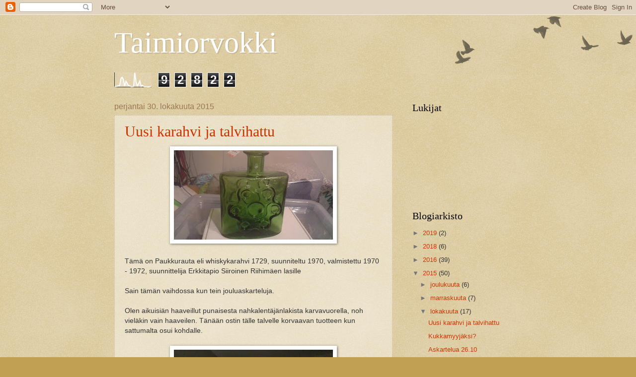

--- FILE ---
content_type: text/html; charset=UTF-8
request_url: https://taimiorvokki.blogspot.com/2015/10/
body_size: 24564
content:
<!DOCTYPE html>
<html class='v2' dir='ltr' lang='fi'>
<head>
<link href='https://www.blogger.com/static/v1/widgets/335934321-css_bundle_v2.css' rel='stylesheet' type='text/css'/>
<meta content='width=1100' name='viewport'/>
<meta content='text/html; charset=UTF-8' http-equiv='Content-Type'/>
<meta content='blogger' name='generator'/>
<link href='https://taimiorvokki.blogspot.com/favicon.ico' rel='icon' type='image/x-icon'/>
<link href='http://taimiorvokki.blogspot.com/2015/10/' rel='canonical'/>
<link rel="alternate" type="application/atom+xml" title="Taimiorvokki - Atom" href="https://taimiorvokki.blogspot.com/feeds/posts/default" />
<link rel="alternate" type="application/rss+xml" title="Taimiorvokki - RSS" href="https://taimiorvokki.blogspot.com/feeds/posts/default?alt=rss" />
<link rel="service.post" type="application/atom+xml" title="Taimiorvokki - Atom" href="https://www.blogger.com/feeds/3465061128114406666/posts/default" />
<!--Can't find substitution for tag [blog.ieCssRetrofitLinks]-->
<meta content='http://taimiorvokki.blogspot.com/2015/10/' property='og:url'/>
<meta content='Taimiorvokki' property='og:title'/>
<meta content='' property='og:description'/>
<title>Taimiorvokki: lokakuuta 2015</title>
<style id='page-skin-1' type='text/css'><!--
/*
-----------------------------------------------
Blogger Template Style
Name:     Watermark
Designer: Blogger
URL:      www.blogger.com
----------------------------------------------- */
/* Use this with templates/1ktemplate-*.html */
/* Content
----------------------------------------------- */
body {
font: normal normal 14px Arial, Tahoma, Helvetica, FreeSans, sans-serif;
color: #333333;
background: #c0a154 url(https://resources.blogblog.com/blogblog/data/1kt/watermark/body_background_birds.png) repeat scroll top left;
}
html body .content-outer {
min-width: 0;
max-width: 100%;
width: 100%;
}
.content-outer {
font-size: 92%;
}
a:link {
text-decoration:none;
color: #cc3300;
}
a:visited {
text-decoration:none;
color: #993322;
}
a:hover {
text-decoration:underline;
color: #ff3300;
}
.body-fauxcolumns .cap-top {
margin-top: 30px;
background: transparent url(https://resources.blogblog.com/blogblog/data/1kt/watermark/body_overlay_birds.png) no-repeat scroll top right;
height: 121px;
}
.content-inner {
padding: 0;
}
/* Header
----------------------------------------------- */
.header-inner .Header .titlewrapper,
.header-inner .Header .descriptionwrapper {
padding-left: 20px;
padding-right: 20px;
}
.Header h1 {
font: normal normal 60px Georgia, Utopia, 'Palatino Linotype', Palatino, serif;
color: #ffffff;
text-shadow: 2px 2px rgba(0, 0, 0, .1);
}
.Header h1 a {
color: #ffffff;
}
.Header .description {
font-size: 140%;
color: #997755;
}
/* Tabs
----------------------------------------------- */
.tabs-inner .section {
margin: 0 20px;
}
.tabs-inner .PageList, .tabs-inner .LinkList, .tabs-inner .Labels {
margin-left: -11px;
margin-right: -11px;
background-color: transparent;
border-top: 0 solid #ffffff;
border-bottom: 0 solid #ffffff;
-moz-box-shadow: 0 0 0 rgba(0, 0, 0, .3);
-webkit-box-shadow: 0 0 0 rgba(0, 0, 0, .3);
-goog-ms-box-shadow: 0 0 0 rgba(0, 0, 0, .3);
box-shadow: 0 0 0 rgba(0, 0, 0, .3);
}
.tabs-inner .PageList .widget-content,
.tabs-inner .LinkList .widget-content,
.tabs-inner .Labels .widget-content {
margin: -3px -11px;
background: transparent none  no-repeat scroll right;
}
.tabs-inner .widget ul {
padding: 2px 25px;
max-height: 34px;
background: transparent none no-repeat scroll left;
}
.tabs-inner .widget li {
border: none;
}
.tabs-inner .widget li a {
display: inline-block;
padding: .25em 1em;
font: normal normal 20px Georgia, Utopia, 'Palatino Linotype', Palatino, serif;
color: #cc3300;
border-right: 1px solid #c0a154;
}
.tabs-inner .widget li:first-child a {
border-left: 1px solid #c0a154;
}
.tabs-inner .widget li.selected a, .tabs-inner .widget li a:hover {
color: #000000;
}
/* Headings
----------------------------------------------- */
h2 {
font: normal normal 20px Georgia, Utopia, 'Palatino Linotype', Palatino, serif;
color: #000000;
margin: 0 0 .5em;
}
h2.date-header {
font: normal normal 16px Arial, Tahoma, Helvetica, FreeSans, sans-serif;
color: #997755;
}
/* Main
----------------------------------------------- */
.main-inner .column-center-inner,
.main-inner .column-left-inner,
.main-inner .column-right-inner {
padding: 0 5px;
}
.main-outer {
margin-top: 0;
background: transparent none no-repeat scroll top left;
}
.main-inner {
padding-top: 30px;
}
.main-cap-top {
position: relative;
}
.main-cap-top .cap-right {
position: absolute;
height: 0;
width: 100%;
bottom: 0;
background: transparent none repeat-x scroll bottom center;
}
.main-cap-top .cap-left {
position: absolute;
height: 245px;
width: 280px;
right: 0;
bottom: 0;
background: transparent none no-repeat scroll bottom left;
}
/* Posts
----------------------------------------------- */
.post-outer {
padding: 15px 20px;
margin: 0 0 25px;
background: transparent url(https://resources.blogblog.com/blogblog/data/1kt/watermark/post_background_birds.png) repeat scroll top left;
_background-image: none;
border: dotted 1px #ccbb99;
-moz-box-shadow: 0 0 0 rgba(0, 0, 0, .1);
-webkit-box-shadow: 0 0 0 rgba(0, 0, 0, .1);
-goog-ms-box-shadow: 0 0 0 rgba(0, 0, 0, .1);
box-shadow: 0 0 0 rgba(0, 0, 0, .1);
}
h3.post-title {
font: normal normal 30px Georgia, Utopia, 'Palatino Linotype', Palatino, serif;
margin: 0;
}
.comments h4 {
font: normal normal 30px Georgia, Utopia, 'Palatino Linotype', Palatino, serif;
margin: 1em 0 0;
}
.post-body {
font-size: 105%;
line-height: 1.5;
position: relative;
}
.post-header {
margin: 0 0 1em;
color: #997755;
}
.post-footer {
margin: 10px 0 0;
padding: 10px 0 0;
color: #997755;
border-top: dashed 1px #777777;
}
#blog-pager {
font-size: 140%
}
#comments .comment-author {
padding-top: 1.5em;
border-top: dashed 1px #777777;
background-position: 0 1.5em;
}
#comments .comment-author:first-child {
padding-top: 0;
border-top: none;
}
.avatar-image-container {
margin: .2em 0 0;
}
/* Comments
----------------------------------------------- */
.comments .comments-content .icon.blog-author {
background-repeat: no-repeat;
background-image: url([data-uri]);
}
.comments .comments-content .loadmore a {
border-top: 1px solid #777777;
border-bottom: 1px solid #777777;
}
.comments .continue {
border-top: 2px solid #777777;
}
/* Widgets
----------------------------------------------- */
.widget ul, .widget #ArchiveList ul.flat {
padding: 0;
list-style: none;
}
.widget ul li, .widget #ArchiveList ul.flat li {
padding: .35em 0;
text-indent: 0;
border-top: dashed 1px #777777;
}
.widget ul li:first-child, .widget #ArchiveList ul.flat li:first-child {
border-top: none;
}
.widget .post-body ul {
list-style: disc;
}
.widget .post-body ul li {
border: none;
}
.widget .zippy {
color: #777777;
}
.post-body img, .post-body .tr-caption-container, .Profile img, .Image img,
.BlogList .item-thumbnail img {
padding: 5px;
background: #fff;
-moz-box-shadow: 1px 1px 5px rgba(0, 0, 0, .5);
-webkit-box-shadow: 1px 1px 5px rgba(0, 0, 0, .5);
-goog-ms-box-shadow: 1px 1px 5px rgba(0, 0, 0, .5);
box-shadow: 1px 1px 5px rgba(0, 0, 0, .5);
}
.post-body img, .post-body .tr-caption-container {
padding: 8px;
}
.post-body .tr-caption-container {
color: #333333;
}
.post-body .tr-caption-container img {
padding: 0;
background: transparent;
border: none;
-moz-box-shadow: 0 0 0 rgba(0, 0, 0, .1);
-webkit-box-shadow: 0 0 0 rgba(0, 0, 0, .1);
-goog-ms-box-shadow: 0 0 0 rgba(0, 0, 0, .1);
box-shadow: 0 0 0 rgba(0, 0, 0, .1);
}
/* Footer
----------------------------------------------- */
.footer-outer {
color:#ccbb99;
background: #330000 url(https://resources.blogblog.com/blogblog/data/1kt/watermark/body_background_navigator.png) repeat scroll top left;
}
.footer-outer a {
color: #ff7755;
}
.footer-outer a:visited {
color: #dd5533;
}
.footer-outer a:hover {
color: #ff9977;
}
.footer-outer .widget h2 {
color: #eeddbb;
}
/* Mobile
----------------------------------------------- */
body.mobile  {
background-size: 100% auto;
}
.mobile .body-fauxcolumn-outer {
background: transparent none repeat scroll top left;
}
html .mobile .mobile-date-outer {
border-bottom: none;
background: transparent url(https://resources.blogblog.com/blogblog/data/1kt/watermark/post_background_birds.png) repeat scroll top left;
_background-image: none;
margin-bottom: 10px;
}
.mobile .main-inner .date-outer {
padding: 0;
}
.mobile .main-inner .date-header {
margin: 10px;
}
.mobile .main-cap-top {
z-index: -1;
}
.mobile .content-outer {
font-size: 100%;
}
.mobile .post-outer {
padding: 10px;
}
.mobile .main-cap-top .cap-left {
background: transparent none no-repeat scroll bottom left;
}
.mobile .body-fauxcolumns .cap-top {
margin: 0;
}
.mobile-link-button {
background: transparent url(https://resources.blogblog.com/blogblog/data/1kt/watermark/post_background_birds.png) repeat scroll top left;
}
.mobile-link-button a:link, .mobile-link-button a:visited {
color: #cc3300;
}
.mobile-index-date .date-header {
color: #997755;
}
.mobile-index-contents {
color: #333333;
}
.mobile .tabs-inner .section {
margin: 0;
}
.mobile .tabs-inner .PageList {
margin-left: 0;
margin-right: 0;
}
.mobile .tabs-inner .PageList .widget-content {
margin: 0;
color: #000000;
background: transparent url(https://resources.blogblog.com/blogblog/data/1kt/watermark/post_background_birds.png) repeat scroll top left;
}
.mobile .tabs-inner .PageList .widget-content .pagelist-arrow {
border-left: 1px solid #c0a154;
}

--></style>
<style id='template-skin-1' type='text/css'><!--
body {
min-width: 860px;
}
.content-outer, .content-fauxcolumn-outer, .region-inner {
min-width: 860px;
max-width: 860px;
_width: 860px;
}
.main-inner .columns {
padding-left: 0px;
padding-right: 260px;
}
.main-inner .fauxcolumn-center-outer {
left: 0px;
right: 260px;
/* IE6 does not respect left and right together */
_width: expression(this.parentNode.offsetWidth -
parseInt("0px") -
parseInt("260px") + 'px');
}
.main-inner .fauxcolumn-left-outer {
width: 0px;
}
.main-inner .fauxcolumn-right-outer {
width: 260px;
}
.main-inner .column-left-outer {
width: 0px;
right: 100%;
margin-left: -0px;
}
.main-inner .column-right-outer {
width: 260px;
margin-right: -260px;
}
#layout {
min-width: 0;
}
#layout .content-outer {
min-width: 0;
width: 800px;
}
#layout .region-inner {
min-width: 0;
width: auto;
}
body#layout div.add_widget {
padding: 8px;
}
body#layout div.add_widget a {
margin-left: 32px;
}
--></style>
<link href='https://www.blogger.com/dyn-css/authorization.css?targetBlogID=3465061128114406666&amp;zx=0adb35bc-fa47-4d59-ab33-07a64812ab79' media='none' onload='if(media!=&#39;all&#39;)media=&#39;all&#39;' rel='stylesheet'/><noscript><link href='https://www.blogger.com/dyn-css/authorization.css?targetBlogID=3465061128114406666&amp;zx=0adb35bc-fa47-4d59-ab33-07a64812ab79' rel='stylesheet'/></noscript>
<meta name='google-adsense-platform-account' content='ca-host-pub-1556223355139109'/>
<meta name='google-adsense-platform-domain' content='blogspot.com'/>

</head>
<body class='loading variant-birds'>
<div class='navbar section' id='navbar' name='Navigointipalkki'><div class='widget Navbar' data-version='1' id='Navbar1'><script type="text/javascript">
    function setAttributeOnload(object, attribute, val) {
      if(window.addEventListener) {
        window.addEventListener('load',
          function(){ object[attribute] = val; }, false);
      } else {
        window.attachEvent('onload', function(){ object[attribute] = val; });
      }
    }
  </script>
<div id="navbar-iframe-container"></div>
<script type="text/javascript" src="https://apis.google.com/js/platform.js"></script>
<script type="text/javascript">
      gapi.load("gapi.iframes:gapi.iframes.style.bubble", function() {
        if (gapi.iframes && gapi.iframes.getContext) {
          gapi.iframes.getContext().openChild({
              url: 'https://www.blogger.com/navbar/3465061128114406666?origin\x3dhttps://taimiorvokki.blogspot.com',
              where: document.getElementById("navbar-iframe-container"),
              id: "navbar-iframe"
          });
        }
      });
    </script><script type="text/javascript">
(function() {
var script = document.createElement('script');
script.type = 'text/javascript';
script.src = '//pagead2.googlesyndication.com/pagead/js/google_top_exp.js';
var head = document.getElementsByTagName('head')[0];
if (head) {
head.appendChild(script);
}})();
</script>
</div></div>
<div class='body-fauxcolumns'>
<div class='fauxcolumn-outer body-fauxcolumn-outer'>
<div class='cap-top'>
<div class='cap-left'></div>
<div class='cap-right'></div>
</div>
<div class='fauxborder-left'>
<div class='fauxborder-right'></div>
<div class='fauxcolumn-inner'>
</div>
</div>
<div class='cap-bottom'>
<div class='cap-left'></div>
<div class='cap-right'></div>
</div>
</div>
</div>
<div class='content'>
<div class='content-fauxcolumns'>
<div class='fauxcolumn-outer content-fauxcolumn-outer'>
<div class='cap-top'>
<div class='cap-left'></div>
<div class='cap-right'></div>
</div>
<div class='fauxborder-left'>
<div class='fauxborder-right'></div>
<div class='fauxcolumn-inner'>
</div>
</div>
<div class='cap-bottom'>
<div class='cap-left'></div>
<div class='cap-right'></div>
</div>
</div>
</div>
<div class='content-outer'>
<div class='content-cap-top cap-top'>
<div class='cap-left'></div>
<div class='cap-right'></div>
</div>
<div class='fauxborder-left content-fauxborder-left'>
<div class='fauxborder-right content-fauxborder-right'></div>
<div class='content-inner'>
<header>
<div class='header-outer'>
<div class='header-cap-top cap-top'>
<div class='cap-left'></div>
<div class='cap-right'></div>
</div>
<div class='fauxborder-left header-fauxborder-left'>
<div class='fauxborder-right header-fauxborder-right'></div>
<div class='region-inner header-inner'>
<div class='header section' id='header' name='Otsikko'><div class='widget Header' data-version='1' id='Header1'>
<div id='header-inner'>
<div class='titlewrapper'>
<h1 class='title'>
<a href='https://taimiorvokki.blogspot.com/'>
Taimiorvokki
</a>
</h1>
</div>
<div class='descriptionwrapper'>
<p class='description'><span>
</span></p>
</div>
</div>
</div></div>
</div>
</div>
<div class='header-cap-bottom cap-bottom'>
<div class='cap-left'></div>
<div class='cap-right'></div>
</div>
</div>
</header>
<div class='tabs-outer'>
<div class='tabs-cap-top cap-top'>
<div class='cap-left'></div>
<div class='cap-right'></div>
</div>
<div class='fauxborder-left tabs-fauxborder-left'>
<div class='fauxborder-right tabs-fauxborder-right'></div>
<div class='region-inner tabs-inner'>
<div class='tabs section' id='crosscol' name='Kaikki sarakkeet'><div class='widget Stats' data-version='1' id='Stats1'>
<h2>Sivun näyttöjä yhteensä</h2>
<div class='widget-content'>
<div id='Stats1_content' style='display: none;'>
<script src='https://www.gstatic.com/charts/loader.js' type='text/javascript'></script>
<span id='Stats1_sparklinespan' style='display:inline-block; width:75px; height:30px'></span>
<span class='counter-wrapper graph-counter-wrapper' id='Stats1_totalCount'>
</span>
<div class='clear'></div>
</div>
</div>
</div></div>
<div class='tabs no-items section' id='crosscol-overflow' name='Cross-Column 2'></div>
</div>
</div>
<div class='tabs-cap-bottom cap-bottom'>
<div class='cap-left'></div>
<div class='cap-right'></div>
</div>
</div>
<div class='main-outer'>
<div class='main-cap-top cap-top'>
<div class='cap-left'></div>
<div class='cap-right'></div>
</div>
<div class='fauxborder-left main-fauxborder-left'>
<div class='fauxborder-right main-fauxborder-right'></div>
<div class='region-inner main-inner'>
<div class='columns fauxcolumns'>
<div class='fauxcolumn-outer fauxcolumn-center-outer'>
<div class='cap-top'>
<div class='cap-left'></div>
<div class='cap-right'></div>
</div>
<div class='fauxborder-left'>
<div class='fauxborder-right'></div>
<div class='fauxcolumn-inner'>
</div>
</div>
<div class='cap-bottom'>
<div class='cap-left'></div>
<div class='cap-right'></div>
</div>
</div>
<div class='fauxcolumn-outer fauxcolumn-left-outer'>
<div class='cap-top'>
<div class='cap-left'></div>
<div class='cap-right'></div>
</div>
<div class='fauxborder-left'>
<div class='fauxborder-right'></div>
<div class='fauxcolumn-inner'>
</div>
</div>
<div class='cap-bottom'>
<div class='cap-left'></div>
<div class='cap-right'></div>
</div>
</div>
<div class='fauxcolumn-outer fauxcolumn-right-outer'>
<div class='cap-top'>
<div class='cap-left'></div>
<div class='cap-right'></div>
</div>
<div class='fauxborder-left'>
<div class='fauxborder-right'></div>
<div class='fauxcolumn-inner'>
</div>
</div>
<div class='cap-bottom'>
<div class='cap-left'></div>
<div class='cap-right'></div>
</div>
</div>
<!-- corrects IE6 width calculation -->
<div class='columns-inner'>
<div class='column-center-outer'>
<div class='column-center-inner'>
<div class='main section' id='main' name='Ensisijainen'><div class='widget Blog' data-version='1' id='Blog1'>
<div class='blog-posts hfeed'>

          <div class="date-outer">
        
<h2 class='date-header'><span>perjantai 30. lokakuuta 2015</span></h2>

          <div class="date-posts">
        
<div class='post-outer'>
<div class='post hentry uncustomized-post-template' itemprop='blogPost' itemscope='itemscope' itemtype='http://schema.org/BlogPosting'>
<meta content='https://blogger.googleusercontent.com/img/b/R29vZ2xl/AVvXsEimH-WX3Oeb2PZ-6z2VZjdA5SyWCB4wCPNx8CEYf_f9xAP9z8OZPK8gcMWChySAUugTS3A9CFklCn7QhjmLVwbU043PUk1MN39egH7s-wRpBcVjoMBjWCNm1uwb-FJ9S5vj6hxVgSWUPXa5/s320/20151030_185633.jpg' itemprop='image_url'/>
<meta content='3465061128114406666' itemprop='blogId'/>
<meta content='3896207067496989060' itemprop='postId'/>
<a name='3896207067496989060'></a>
<h3 class='post-title entry-title' itemprop='name'>
<a href='https://taimiorvokki.blogspot.com/2015/10/uusi-karahvi-ja-talvihattu.html'>Uusi karahvi ja talvihattu</a>
</h3>
<div class='post-header'>
<div class='post-header-line-1'></div>
</div>
<div class='post-body entry-content' id='post-body-3896207067496989060' itemprop='description articleBody'>
<div class="separator" style="clear: both; text-align: center;"><a href="https://blogger.googleusercontent.com/img/b/R29vZ2xl/AVvXsEimH-WX3Oeb2PZ-6z2VZjdA5SyWCB4wCPNx8CEYf_f9xAP9z8OZPK8gcMWChySAUugTS3A9CFklCn7QhjmLVwbU043PUk1MN39egH7s-wRpBcVjoMBjWCNm1uwb-FJ9S5vj6hxVgSWUPXa5/s1600/20151030_185633.jpg" imageanchor="1" style="margin-left: 1em; margin-right: 1em;"><img border="0" src="https://blogger.googleusercontent.com/img/b/R29vZ2xl/AVvXsEimH-WX3Oeb2PZ-6z2VZjdA5SyWCB4wCPNx8CEYf_f9xAP9z8OZPK8gcMWChySAUugTS3A9CFklCn7QhjmLVwbU043PUk1MN39egH7s-wRpBcVjoMBjWCNm1uwb-FJ9S5vj6hxVgSWUPXa5/s320/20151030_185633.jpg" /></a></div><br />
Tämä on Paukkurauta eli whiskykarahvi 1729, suunniteltu 1970, valmistettu 1970 - 1972, suunnittelija Erkkitapio Siiroinen Riihimäen lasille<br />
<br />
Sain tämän vaihdossa kun tein jouluaskarteluja.<br />
<br />
Olen aikuisiän haaveillut punaisesta nahkalentäjänlakista karvavuorella, noh vieläkin vain haaveilen. Tänään ostin tälle talvelle korvaavan tuotteen kun sattumalta osui kohdalle.<br />
<br />
<div class="separator" style="clear: both; text-align: center;"><a href="https://blogger.googleusercontent.com/img/b/R29vZ2xl/AVvXsEioN-EU4r_lbC9dZJsPsataHo5Qhv0pxbmIXrEzy9hRmnxYDlDzRHTKxgi5SoZlxNmavZiH93lZfQRTp-Knpjsh7nvLtAd6J6Z89-eWwed7W5yYu-9_ayaXaL904S4-YlR75TnfCUHWpblW/s1600/20151030_224916.jpg" imageanchor="1" style="margin-left: 1em; margin-right: 1em;"><img border="0" src="https://blogger.googleusercontent.com/img/b/R29vZ2xl/AVvXsEioN-EU4r_lbC9dZJsPsataHo5Qhv0pxbmIXrEzy9hRmnxYDlDzRHTKxgi5SoZlxNmavZiH93lZfQRTp-Knpjsh7nvLtAd6J6Z89-eWwed7W5yYu-9_ayaXaL904S4-YlR75TnfCUHWpblW/s320/20151030_224916.jpg" /></a></div><div class="separator" style="clear: both; text-align: center;"><a href="https://blogger.googleusercontent.com/img/b/R29vZ2xl/AVvXsEhclWJgxCOeDrroHNwmZT7_JQKV4v-kRDRD49Vu6sodZRA8qB-zOAS6NSKvRIJCApBQ6TspBwouwcXPB_6WcWOTRggrPLaQ1Ya0v1U_MiScLl_FwbkxEB1_DxaQX1Hw24X2qE6lTqq1puXK/s1600/20151030_225112.jpg" imageanchor="1" style="margin-left: 1em; margin-right: 1em;"><img border="0" src="https://blogger.googleusercontent.com/img/b/R29vZ2xl/AVvXsEhclWJgxCOeDrroHNwmZT7_JQKV4v-kRDRD49Vu6sodZRA8qB-zOAS6NSKvRIJCApBQ6TspBwouwcXPB_6WcWOTRggrPLaQ1Ya0v1U_MiScLl_FwbkxEB1_DxaQX1Hw24X2qE6lTqq1puXK/s320/20151030_225112.jpg" /></a></div><br />
Lohdutukseksi ehkä, kun nyt jäi nuo Lahden Kätevä & Tekevä -messut tältä viikonlopulta väliin.
<div style='clear: both;'></div>
</div>
<div class='post-footer'>
<div class='post-footer-line post-footer-line-1'>
<span class='post-author vcard'>
Lähettänyt
<span class='fn' itemprop='author' itemscope='itemscope' itemtype='http://schema.org/Person'>
<meta content='https://www.blogger.com/profile/01804942057102510338' itemprop='url'/>
<a class='g-profile' href='https://www.blogger.com/profile/01804942057102510338' rel='author' title='author profile'>
<span itemprop='name'>Aila Jeskanen</span>
</a>
</span>
</span>
<span class='post-timestamp'>
klo
<meta content='http://taimiorvokki.blogspot.com/2015/10/uusi-karahvi-ja-talvihattu.html' itemprop='url'/>
<a class='timestamp-link' href='https://taimiorvokki.blogspot.com/2015/10/uusi-karahvi-ja-talvihattu.html' rel='bookmark' title='permanent link'><abbr class='published' itemprop='datePublished' title='2015-10-30T14:00:00-07:00'>10/30/2015</abbr></a>
</span>
<span class='post-comment-link'>
<a class='comment-link' href='https://taimiorvokki.blogspot.com/2015/10/uusi-karahvi-ja-talvihattu.html#comment-form' onclick=''>
Ei kommentteja:
  </a>
</span>
<span class='post-icons'>
<span class='item-action'>
<a href='https://www.blogger.com/email-post/3465061128114406666/3896207067496989060' title='Lähetä teksti sähköpostitse'>
<img alt='' class='icon-action' height='13' src='https://resources.blogblog.com/img/icon18_email.gif' width='18'/>
</a>
</span>
<span class='item-control blog-admin pid-496669358'>
<a href='https://www.blogger.com/post-edit.g?blogID=3465061128114406666&postID=3896207067496989060&from=pencil' title='Muokkaa tekstiä'>
<img alt='' class='icon-action' height='18' src='https://resources.blogblog.com/img/icon18_edit_allbkg.gif' width='18'/>
</a>
</span>
</span>
<div class='post-share-buttons goog-inline-block'>
</div>
</div>
<div class='post-footer-line post-footer-line-2'>
<span class='post-labels'>
</span>
</div>
<div class='post-footer-line post-footer-line-3'>
<span class='post-location'>
</span>
</div>
</div>
</div>
</div>

          </div></div>
        

          <div class="date-outer">
        
<h2 class='date-header'><span>torstai 29. lokakuuta 2015</span></h2>

          <div class="date-posts">
        
<div class='post-outer'>
<div class='post hentry uncustomized-post-template' itemprop='blogPost' itemscope='itemscope' itemtype='http://schema.org/BlogPosting'>
<meta content='https://blogger.googleusercontent.com/img/b/R29vZ2xl/AVvXsEjtu1MWuGWsCmbghE4PLvB3kb5l3i-7gluDWpxcjYJg2vIz6pud9e33OlWQvpImVzytO5d4Eibgz5G0T9KAIH34-n-jOKXPZgJInEyt4udIYRRSOLhdBLx8CZXd2_tY1RH-_40YlBUhfS6z/s320/20151029_182634.jpg' itemprop='image_url'/>
<meta content='3465061128114406666' itemprop='blogId'/>
<meta content='6984936587872402668' itemprop='postId'/>
<a name='6984936587872402668'></a>
<h3 class='post-title entry-title' itemprop='name'>
<a href='https://taimiorvokki.blogspot.com/2015/10/kukkamyyjaksi.html'>Kukkamyyjäksi?</a>
</h3>
<div class='post-header'>
<div class='post-header-line-1'></div>
</div>
<div class='post-body entry-content' id='post-body-6984936587872402668' itemprop='description articleBody'>
Ryhtyisinkö taas kukkamyyjäksi? Ehkä, koska näiden kimppujen tekeminen on kivaa. Tän saa työkaverini Sanna huomenna viimeisenä työpäivänään.<br />
<br />
<div class="separator" style="clear: both; text-align: center;"><a href="https://blogger.googleusercontent.com/img/b/R29vZ2xl/AVvXsEjtu1MWuGWsCmbghE4PLvB3kb5l3i-7gluDWpxcjYJg2vIz6pud9e33OlWQvpImVzytO5d4Eibgz5G0T9KAIH34-n-jOKXPZgJInEyt4udIYRRSOLhdBLx8CZXd2_tY1RH-_40YlBUhfS6z/s1600/20151029_182634.jpg" imageanchor="1" style="margin-left: 1em; margin-right: 1em;"><img border="0" src="https://blogger.googleusercontent.com/img/b/R29vZ2xl/AVvXsEjtu1MWuGWsCmbghE4PLvB3kb5l3i-7gluDWpxcjYJg2vIz6pud9e33OlWQvpImVzytO5d4Eibgz5G0T9KAIH34-n-jOKXPZgJInEyt4udIYRRSOLhdBLx8CZXd2_tY1RH-_40YlBUhfS6z/s320/20151029_182634.jpg" /></a></div>
<div style='clear: both;'></div>
</div>
<div class='post-footer'>
<div class='post-footer-line post-footer-line-1'>
<span class='post-author vcard'>
Lähettänyt
<span class='fn' itemprop='author' itemscope='itemscope' itemtype='http://schema.org/Person'>
<meta content='https://www.blogger.com/profile/01804942057102510338' itemprop='url'/>
<a class='g-profile' href='https://www.blogger.com/profile/01804942057102510338' rel='author' title='author profile'>
<span itemprop='name'>Aila Jeskanen</span>
</a>
</span>
</span>
<span class='post-timestamp'>
klo
<meta content='http://taimiorvokki.blogspot.com/2015/10/kukkamyyjaksi.html' itemprop='url'/>
<a class='timestamp-link' href='https://taimiorvokki.blogspot.com/2015/10/kukkamyyjaksi.html' rel='bookmark' title='permanent link'><abbr class='published' itemprop='datePublished' title='2015-10-29T09:31:00-07:00'>10/29/2015</abbr></a>
</span>
<span class='post-comment-link'>
<a class='comment-link' href='https://taimiorvokki.blogspot.com/2015/10/kukkamyyjaksi.html#comment-form' onclick=''>
Ei kommentteja:
  </a>
</span>
<span class='post-icons'>
<span class='item-action'>
<a href='https://www.blogger.com/email-post/3465061128114406666/6984936587872402668' title='Lähetä teksti sähköpostitse'>
<img alt='' class='icon-action' height='13' src='https://resources.blogblog.com/img/icon18_email.gif' width='18'/>
</a>
</span>
<span class='item-control blog-admin pid-496669358'>
<a href='https://www.blogger.com/post-edit.g?blogID=3465061128114406666&postID=6984936587872402668&from=pencil' title='Muokkaa tekstiä'>
<img alt='' class='icon-action' height='18' src='https://resources.blogblog.com/img/icon18_edit_allbkg.gif' width='18'/>
</a>
</span>
</span>
<div class='post-share-buttons goog-inline-block'>
</div>
</div>
<div class='post-footer-line post-footer-line-2'>
<span class='post-labels'>
</span>
</div>
<div class='post-footer-line post-footer-line-3'>
<span class='post-location'>
</span>
</div>
</div>
</div>
</div>

          </div></div>
        

          <div class="date-outer">
        
<h2 class='date-header'><span>maanantai 26. lokakuuta 2015</span></h2>

          <div class="date-posts">
        
<div class='post-outer'>
<div class='post hentry uncustomized-post-template' itemprop='blogPost' itemscope='itemscope' itemtype='http://schema.org/BlogPosting'>
<meta content='https://blogger.googleusercontent.com/img/b/R29vZ2xl/AVvXsEhvHQYGP83nLGVjXyU9dDi0UOSTIlWv62AgIBT_tveZzW_9j9nDq78pDOHhvGrzHZ2MhSaDbR3rcubLw_1QZ2SY99FWoexu9kvxFIqsOm8lTTZQLYwjbkV-qMdewl2vK6N0C5v37wPPtQN3/s320/20151026_162926.jpg' itemprop='image_url'/>
<meta content='3465061128114406666' itemprop='blogId'/>
<meta content='8674797974935906058' itemprop='postId'/>
<a name='8674797974935906058'></a>
<h3 class='post-title entry-title' itemprop='name'>
<a href='https://taimiorvokki.blogspot.com/2015/10/askartelua-2610.html'>Askartelua 26.10</a>
</h3>
<div class='post-header'>
<div class='post-header-line-1'></div>
</div>
<div class='post-body entry-content' id='post-body-8674797974935906058' itemprop='description articleBody'>
Piti tänään askarrella jotain aivan muuta, mutta kun ei huvita. Teen työkaverini lapsen koulumyyjäisiin tuotteita, nyt vuorossa tulitikkuaskit. Vielä tulee kynttiläkortteja, suklaakortteja, jääkaappimagneetteja ja kynttilöitä (näistä kuvia myöhemmin).<br />
<br />
<div class="separator" style="clear: both; text-align: center;"><a href="https://blogger.googleusercontent.com/img/b/R29vZ2xl/AVvXsEhvHQYGP83nLGVjXyU9dDi0UOSTIlWv62AgIBT_tveZzW_9j9nDq78pDOHhvGrzHZ2MhSaDbR3rcubLw_1QZ2SY99FWoexu9kvxFIqsOm8lTTZQLYwjbkV-qMdewl2vK6N0C5v37wPPtQN3/s1600/20151026_162926.jpg" imageanchor="1" style="margin-left: 1em; margin-right: 1em;"><img border="0" src="https://blogger.googleusercontent.com/img/b/R29vZ2xl/AVvXsEhvHQYGP83nLGVjXyU9dDi0UOSTIlWv62AgIBT_tveZzW_9j9nDq78pDOHhvGrzHZ2MhSaDbR3rcubLw_1QZ2SY99FWoexu9kvxFIqsOm8lTTZQLYwjbkV-qMdewl2vK6N0C5v37wPPtQN3/s320/20151026_162926.jpg" /></a></div><br />
Se on kyllä kumma kun jotain olis pakko tehdä, niin aivan muuta tulee tehtyä. Mun pitäis tehdä viikonlopun messuja varten ruokia nukkekotiin, mutta...<br />
Noh, onhan tässä vielä 4 iltaa aikaa.<br />
<br />
<div class="separator" style="clear: both; text-align: center;"><a href="https://blogger.googleusercontent.com/img/b/R29vZ2xl/AVvXsEjotqjogP6GMpnEwy6sJSqZ8tyr7fcPzyX5-_4a3caDWwaXZAKqwXPS6VmHMm3d9yYJYpcEF3yZIQ-Z6qKOziduy_FF6dnFi0e53n-MGAxTvXmdAvqIGnBW2RFaKNAZgXJ5dPn6xY3PGUag/s1600/20151026_193122.jpg" imageanchor="1" style="margin-left: 1em; margin-right: 1em;"><img border="0" src="https://blogger.googleusercontent.com/img/b/R29vZ2xl/AVvXsEjotqjogP6GMpnEwy6sJSqZ8tyr7fcPzyX5-_4a3caDWwaXZAKqwXPS6VmHMm3d9yYJYpcEF3yZIQ-Z6qKOziduy_FF6dnFi0e53n-MGAxTvXmdAvqIGnBW2RFaKNAZgXJ5dPn6xY3PGUag/s320/20151026_193122.jpg" /></a></div><br />
Nyt valmiina 28 tikkuaskia.<br />
<br />
Osa kynttilälaatikoista ja kynttiläkorteista valmiina.<br />
<br />
<div class="separator" style="clear: both; text-align: center;"><a href="https://blogger.googleusercontent.com/img/b/R29vZ2xl/AVvXsEjkU_OIo8-FGFRNafpvljVNrvXckci13rEX661QO7iCKXYcPYKduUUayJ4I6_rVkStB-lfL_kycyYri0ImV14rzxbua2yLodoZBK3lpp6MR6yBAvixb8RthxrpUROBRuWYUFTNuqOdJ_4GO/s1600/20151029_060147.jpg" imageanchor="1" style="margin-left: 1em; margin-right: 1em;"><img border="0" src="https://blogger.googleusercontent.com/img/b/R29vZ2xl/AVvXsEjkU_OIo8-FGFRNafpvljVNrvXckci13rEX661QO7iCKXYcPYKduUUayJ4I6_rVkStB-lfL_kycyYri0ImV14rzxbua2yLodoZBK3lpp6MR6yBAvixb8RthxrpUROBRuWYUFTNuqOdJ_4GO/s320/20151029_060147.jpg" /></a></div>Etukansi kynttiläkortista<br />
<br />
<div class="separator" style="clear: both; text-align: center;"><a href="https://blogger.googleusercontent.com/img/b/R29vZ2xl/AVvXsEif4vPg4f40Rmip-psCD_HBoXpytyMVsnscfnnc7pv3Knr6XzqfHdwfAye0Xjynj26d2KgU-mNYW8g7jJf40FcwiFLDOrvJjou_4XoB_jhrE1eoY08-3kS1H72VZxjd7GeCkVvXt_ECXeke/s1600/20151029_060159.jpg" imageanchor="1" style="margin-left: 1em; margin-right: 1em;"><img border="0" src="https://blogger.googleusercontent.com/img/b/R29vZ2xl/AVvXsEif4vPg4f40Rmip-psCD_HBoXpytyMVsnscfnnc7pv3Knr6XzqfHdwfAye0Xjynj26d2KgU-mNYW8g7jJf40FcwiFLDOrvJjou_4XoB_jhrE1eoY08-3kS1H72VZxjd7GeCkVvXt_ECXeke/s320/20151029_060159.jpg" /></a></div>Sisäpuoli, sisällä 6 tuikkua<br />
<br />
<div class="separator" style="clear: both; text-align: center;"><a href="https://blogger.googleusercontent.com/img/b/R29vZ2xl/AVvXsEiQ60cNSwnvJmo_k8Ldtx47mupdOSA_a27ml_MdkIQUVIrqasCBLWxHiJ8VQvN2nEGwX_k8YZxnR0Qza7Uc8A0HqpbNs8N7wMiMxKNid1S_CzOWhhdtpf_8jYfLpsiWpfFNsSQZdoticohw/s1600/20151104_212732.jpg" imageanchor="1" style="margin-left: 1em; margin-right: 1em;"><img border="0" src="https://blogger.googleusercontent.com/img/b/R29vZ2xl/AVvXsEiQ60cNSwnvJmo_k8Ldtx47mupdOSA_a27ml_MdkIQUVIrqasCBLWxHiJ8VQvN2nEGwX_k8YZxnR0Qza7Uc8A0HqpbNs8N7wMiMxKNid1S_CzOWhhdtpf_8jYfLpsiWpfFNsSQZdoticohw/s320/20151104_212732.jpg" /></a></div>Uusi kynttiläkortti<br />
<div class="separator" style="clear: both; text-align: center;"><a href="https://blogger.googleusercontent.com/img/b/R29vZ2xl/AVvXsEj9EbmXgHaqJYicGjJnXxSO_MhQK4lkG3o8S4nvvD1WIqrkAtxqhl5NcYlNfQjYYqCg_93TEazZeMmuFdwIDG3VKPuzcfOrmOg_Vi1K2Tvu0bS6ssnglzYFt5D5Rf4kXCL_Tt2Fg9gkFTSp/s1600/20151104_212753.jpg" imageanchor="1" style="margin-left: 1em; margin-right: 1em;"><img border="0" src="https://blogger.googleusercontent.com/img/b/R29vZ2xl/AVvXsEj9EbmXgHaqJYicGjJnXxSO_MhQK4lkG3o8S4nvvD1WIqrkAtxqhl5NcYlNfQjYYqCg_93TEazZeMmuFdwIDG3VKPuzcfOrmOg_Vi1K2Tvu0bS6ssnglzYFt5D5Rf4kXCL_Tt2Fg9gkFTSp/s320/20151104_212753.jpg" /></a></div>Sisäpuoli<br />
<div class="separator" style="clear: both; text-align: center;"><a href="https://blogger.googleusercontent.com/img/b/R29vZ2xl/AVvXsEhQI11-9inPqwPVMX_1JOtzkMg_5iq0w6Zooz-2FrjVjZ59xVVAM7yzi8TsSgpM9SYTXicOaCBdRhfs_f-q84Ujqy2HiBt6fSwqmxd6TPUkm3OvdItcSH9UyhD67-otCx5uIv5aCjJezX0L/s1600/20151104_221716.jpg" imageanchor="1" style="margin-left: 1em; margin-right: 1em;"><img border="0" src="https://blogger.googleusercontent.com/img/b/R29vZ2xl/AVvXsEhQI11-9inPqwPVMX_1JOtzkMg_5iq0w6Zooz-2FrjVjZ59xVVAM7yzi8TsSgpM9SYTXicOaCBdRhfs_f-q84Ujqy2HiBt6fSwqmxd6TPUkm3OvdItcSH9UyhD67-otCx5uIv5aCjJezX0L/s320/20151104_221716.jpg" /></a></div>Tässä toinen<br />
<div class="separator" style="clear: both; text-align: center;"><a href="https://blogger.googleusercontent.com/img/b/R29vZ2xl/AVvXsEgxhHJx0OE60FsAgeJAl8bD1n5oaAJZkN0jskd4GOF8sEmw0SrOgdpvmiM7Af7Ak4pJSjpShdvnlG_uUUoZFgWHSZaDI5eccVetSyt_39P0ucFR5jwICQLC7a_KvJLQMJXz19_iCKgV88hV/s1600/20151104_221737.jpg" imageanchor="1" style="margin-left: 1em; margin-right: 1em;"><img border="0" src="https://blogger.googleusercontent.com/img/b/R29vZ2xl/AVvXsEgxhHJx0OE60FsAgeJAl8bD1n5oaAJZkN0jskd4GOF8sEmw0SrOgdpvmiM7Af7Ak4pJSjpShdvnlG_uUUoZFgWHSZaDI5eccVetSyt_39P0ucFR5jwICQLC7a_KvJLQMJXz19_iCKgV88hV/s320/20151104_221737.jpg" /></a></div>Sen sisäpuoli<br />
<br />
Pakko jättää Lahden messut väliin. Otti tää mun laihdutusprojektini vähän takapakkia. Mikään ei pysy sisällä, ja keho kramppaa. Nosti vielä keskiviikkona kuumeenkin illaksi. Toinen seikka oli se etten saanut sopivaa kyytiä / autoo lainaksi. Lahden suuntaan pääsee lauantaiaamuna huonosti yleisilläkin.<br />
<div style='clear: both;'></div>
</div>
<div class='post-footer'>
<div class='post-footer-line post-footer-line-1'>
<span class='post-author vcard'>
Lähettänyt
<span class='fn' itemprop='author' itemscope='itemscope' itemtype='http://schema.org/Person'>
<meta content='https://www.blogger.com/profile/01804942057102510338' itemprop='url'/>
<a class='g-profile' href='https://www.blogger.com/profile/01804942057102510338' rel='author' title='author profile'>
<span itemprop='name'>Aila Jeskanen</span>
</a>
</span>
</span>
<span class='post-timestamp'>
klo
<meta content='http://taimiorvokki.blogspot.com/2015/10/askartelua-2610.html' itemprop='url'/>
<a class='timestamp-link' href='https://taimiorvokki.blogspot.com/2015/10/askartelua-2610.html' rel='bookmark' title='permanent link'><abbr class='published' itemprop='datePublished' title='2015-10-26T07:39:00-07:00'>10/26/2015</abbr></a>
</span>
<span class='post-comment-link'>
<a class='comment-link' href='https://taimiorvokki.blogspot.com/2015/10/askartelua-2610.html#comment-form' onclick=''>
Ei kommentteja:
  </a>
</span>
<span class='post-icons'>
<span class='item-action'>
<a href='https://www.blogger.com/email-post/3465061128114406666/8674797974935906058' title='Lähetä teksti sähköpostitse'>
<img alt='' class='icon-action' height='13' src='https://resources.blogblog.com/img/icon18_email.gif' width='18'/>
</a>
</span>
<span class='item-control blog-admin pid-496669358'>
<a href='https://www.blogger.com/post-edit.g?blogID=3465061128114406666&postID=8674797974935906058&from=pencil' title='Muokkaa tekstiä'>
<img alt='' class='icon-action' height='18' src='https://resources.blogblog.com/img/icon18_edit_allbkg.gif' width='18'/>
</a>
</span>
</span>
<div class='post-share-buttons goog-inline-block'>
</div>
</div>
<div class='post-footer-line post-footer-line-2'>
<span class='post-labels'>
</span>
</div>
<div class='post-footer-line post-footer-line-3'>
<span class='post-location'>
</span>
</div>
</div>
</div>
</div>

          </div></div>
        

          <div class="date-outer">
        
<h2 class='date-header'><span>lauantai 24. lokakuuta 2015</span></h2>

          <div class="date-posts">
        
<div class='post-outer'>
<div class='post hentry uncustomized-post-template' itemprop='blogPost' itemscope='itemscope' itemtype='http://schema.org/BlogPosting'>
<meta content='https://blogger.googleusercontent.com/img/b/R29vZ2xl/AVvXsEjdUaEgJym8PLQauAbxQkFOy6L7jRhH8Bip00-n1SjcRXel2C5QBUTHBPno6nmKvttCOHRxmy5Jesy-uMA2WhYrrTOR8lklPeOdhtxny52m5mKcqgYzDPSB9HSXAyZl-_8d7zCJqIGZ0hFe/s320/12108831_968160209913896_5849972555645386554_n.jpg' itemprop='image_url'/>
<meta content='3465061128114406666' itemprop='blogId'/>
<meta content='7118335854958968015' itemprop='postId'/>
<a name='7118335854958968015'></a>
<h3 class='post-title entry-title' itemprop='name'>
<a href='https://taimiorvokki.blogspot.com/2015/10/kuvani-leviaa-fbssa.html'>Kuvani leviää fb:ssä</a>
</h3>
<div class='post-header'>
<div class='post-header-line-1'></div>
</div>
<div class='post-body entry-content' id='post-body-7118335854958968015' itemprop='description articleBody'>
Tämä kuva on vuoden 2014 Kätevä & Tekevä -kädentaidotmessujen ajalta:<br />
<br />
<div class="separator" style="clear: both; text-align: center;"><a href="https://blogger.googleusercontent.com/img/b/R29vZ2xl/AVvXsEjdUaEgJym8PLQauAbxQkFOy6L7jRhH8Bip00-n1SjcRXel2C5QBUTHBPno6nmKvttCOHRxmy5Jesy-uMA2WhYrrTOR8lklPeOdhtxny52m5mKcqgYzDPSB9HSXAyZl-_8d7zCJqIGZ0hFe/s1600/12108831_968160209913896_5849972555645386554_n.jpg" imageanchor="1" style="margin-left: 1em; margin-right: 1em;"><img border="0" src="https://blogger.googleusercontent.com/img/b/R29vZ2xl/AVvXsEjdUaEgJym8PLQauAbxQkFOy6L7jRhH8Bip00-n1SjcRXel2C5QBUTHBPno6nmKvttCOHRxmy5Jesy-uMA2WhYrrTOR8lklPeOdhtxny52m5mKcqgYzDPSB9HSXAyZl-_8d7zCJqIGZ0hFe/s320/12108831_968160209913896_5849972555645386554_n.jpg" /></a></div><br />
Löysin tämän tämän vuoden messujen mainoskuvakavalkaadista.  Ihan kiva saada ilmaista mainosta. Messut siis 31.10. - 1.11. Lahden messukeskuksessa, ja nukkekotiosastolla ollaan. Saattaa olla niin, että olen paikalla vain lauantaina kun on kuljetus-/matkustusongelmia.
<div style='clear: both;'></div>
</div>
<div class='post-footer'>
<div class='post-footer-line post-footer-line-1'>
<span class='post-author vcard'>
Lähettänyt
<span class='fn' itemprop='author' itemscope='itemscope' itemtype='http://schema.org/Person'>
<meta content='https://www.blogger.com/profile/01804942057102510338' itemprop='url'/>
<a class='g-profile' href='https://www.blogger.com/profile/01804942057102510338' rel='author' title='author profile'>
<span itemprop='name'>Aila Jeskanen</span>
</a>
</span>
</span>
<span class='post-timestamp'>
klo
<meta content='http://taimiorvokki.blogspot.com/2015/10/kuvani-leviaa-fbssa.html' itemprop='url'/>
<a class='timestamp-link' href='https://taimiorvokki.blogspot.com/2015/10/kuvani-leviaa-fbssa.html' rel='bookmark' title='permanent link'><abbr class='published' itemprop='datePublished' title='2015-10-24T20:11:00-07:00'>10/24/2015</abbr></a>
</span>
<span class='post-comment-link'>
<a class='comment-link' href='https://taimiorvokki.blogspot.com/2015/10/kuvani-leviaa-fbssa.html#comment-form' onclick=''>
Ei kommentteja:
  </a>
</span>
<span class='post-icons'>
<span class='item-action'>
<a href='https://www.blogger.com/email-post/3465061128114406666/7118335854958968015' title='Lähetä teksti sähköpostitse'>
<img alt='' class='icon-action' height='13' src='https://resources.blogblog.com/img/icon18_email.gif' width='18'/>
</a>
</span>
<span class='item-control blog-admin pid-496669358'>
<a href='https://www.blogger.com/post-edit.g?blogID=3465061128114406666&postID=7118335854958968015&from=pencil' title='Muokkaa tekstiä'>
<img alt='' class='icon-action' height='18' src='https://resources.blogblog.com/img/icon18_edit_allbkg.gif' width='18'/>
</a>
</span>
</span>
<div class='post-share-buttons goog-inline-block'>
</div>
</div>
<div class='post-footer-line post-footer-line-2'>
<span class='post-labels'>
</span>
</div>
<div class='post-footer-line post-footer-line-3'>
<span class='post-location'>
</span>
</div>
</div>
</div>
</div>

          </div></div>
        

          <div class="date-outer">
        
<h2 class='date-header'><span>keskiviikko 21. lokakuuta 2015</span></h2>

          <div class="date-posts">
        
<div class='post-outer'>
<div class='post hentry uncustomized-post-template' itemprop='blogPost' itemscope='itemscope' itemtype='http://schema.org/BlogPosting'>
<meta content='https://blogger.googleusercontent.com/img/b/R29vZ2xl/AVvXsEhrm7jRo9HaGZ2OjfXzDmpl4ihJ7cWjXDEEbUMKMFZz9_cgpjMPpcaTgR17re79NAUpO4D20xwMD-SIi-o3Jlk-NlQ27oub96aAf8dWJ4foiZ8mmOTnDupFWCLza_kaAdVw7E-_YjDWiOcc/s320/20151021_101654.jpg' itemprop='image_url'/>
<meta content='3465061128114406666' itemprop='blogId'/>
<meta content='8647910071052299504' itemprop='postId'/>
<a name='8647910071052299504'></a>
<h3 class='post-title entry-title' itemprop='name'>
<a href='https://taimiorvokki.blogspot.com/2015/10/snadin-hankinnat.html'>Snadin hankinnat</a>
</h3>
<div class='post-header'>
<div class='post-header-line-1'></div>
</div>
<div class='post-body entry-content' id='post-body-8647910071052299504' itemprop='description articleBody'>
Voi ei, mulla on alkamassa nuha, heräsin aamuyöstä pää ihan tukossa...<br />
<br />
<div class="separator" style="clear: both; text-align: center;"><a href="https://blogger.googleusercontent.com/img/b/R29vZ2xl/AVvXsEhrm7jRo9HaGZ2OjfXzDmpl4ihJ7cWjXDEEbUMKMFZz9_cgpjMPpcaTgR17re79NAUpO4D20xwMD-SIi-o3Jlk-NlQ27oub96aAf8dWJ4foiZ8mmOTnDupFWCLza_kaAdVw7E-_YjDWiOcc/s1600/20151021_101654.jpg" imageanchor="1" style="margin-left: 1em; margin-right: 1em;"><img border="0" src="https://blogger.googleusercontent.com/img/b/R29vZ2xl/AVvXsEhrm7jRo9HaGZ2OjfXzDmpl4ihJ7cWjXDEEbUMKMFZz9_cgpjMPpcaTgR17re79NAUpO4D20xwMD-SIi-o3Jlk-NlQ27oub96aAf8dWJ4foiZ8mmOTnDupFWCLza_kaAdVw7E-_YjDWiOcc/s320/20151021_101654.jpg" /></a></div><br />
Snadin hankintani oli kyllä vahvasti Angie Scarr voittoiset, en ole edes varma onko kuvassa kaikki.<br />
Vähän myös Tuijalta ennakkoon varattuja, muutama tavara selän takaisesta pöydästä ja Taavalta muotti.<br />
<br />
En päässyt osallistumaan Angien kursseille, mutta kaikki pikkudemot eri muoteilla seurasin kyllä hyvinkin tarkasti. Kyllä on alansa mestari, ei voi muuta sanoa. Silti hoki koko ajan itseään laiskaksi, ei kyllä mielestäni missään näkynyt...<br />
Toivoi, että kutsumme hänet uudelleenkin Suomeen ja niin toivon minäkin.<br />
<br />
Kunhan nyt työt antaa periksi,niin pääsen viikonloppuna ostojani testailemaan...
<div style='clear: both;'></div>
</div>
<div class='post-footer'>
<div class='post-footer-line post-footer-line-1'>
<span class='post-author vcard'>
Lähettänyt
<span class='fn' itemprop='author' itemscope='itemscope' itemtype='http://schema.org/Person'>
<meta content='https://www.blogger.com/profile/01804942057102510338' itemprop='url'/>
<a class='g-profile' href='https://www.blogger.com/profile/01804942057102510338' rel='author' title='author profile'>
<span itemprop='name'>Aila Jeskanen</span>
</a>
</span>
</span>
<span class='post-timestamp'>
klo
<meta content='http://taimiorvokki.blogspot.com/2015/10/snadin-hankinnat.html' itemprop='url'/>
<a class='timestamp-link' href='https://taimiorvokki.blogspot.com/2015/10/snadin-hankinnat.html' rel='bookmark' title='permanent link'><abbr class='published' itemprop='datePublished' title='2015-10-21T21:46:00-07:00'>10/21/2015</abbr></a>
</span>
<span class='post-comment-link'>
<a class='comment-link' href='https://taimiorvokki.blogspot.com/2015/10/snadin-hankinnat.html#comment-form' onclick=''>
3 kommenttia:
  </a>
</span>
<span class='post-icons'>
<span class='item-action'>
<a href='https://www.blogger.com/email-post/3465061128114406666/8647910071052299504' title='Lähetä teksti sähköpostitse'>
<img alt='' class='icon-action' height='13' src='https://resources.blogblog.com/img/icon18_email.gif' width='18'/>
</a>
</span>
<span class='item-control blog-admin pid-496669358'>
<a href='https://www.blogger.com/post-edit.g?blogID=3465061128114406666&postID=8647910071052299504&from=pencil' title='Muokkaa tekstiä'>
<img alt='' class='icon-action' height='18' src='https://resources.blogblog.com/img/icon18_edit_allbkg.gif' width='18'/>
</a>
</span>
</span>
<div class='post-share-buttons goog-inline-block'>
</div>
</div>
<div class='post-footer-line post-footer-line-2'>
<span class='post-labels'>
</span>
</div>
<div class='post-footer-line post-footer-line-3'>
<span class='post-location'>
</span>
</div>
</div>
</div>
</div>

          </div></div>
        

          <div class="date-outer">
        
<h2 class='date-header'><span>sunnuntai 18. lokakuuta 2015</span></h2>

          <div class="date-posts">
        
<div class='post-outer'>
<div class='post hentry uncustomized-post-template' itemprop='blogPost' itemscope='itemscope' itemtype='http://schema.org/BlogPosting'>
<meta content='https://blogger.googleusercontent.com/img/b/R29vZ2xl/AVvXsEhryrR6iQiGZpJsyuTD4qv5uVrMPGhP3TMVl-1EM__XeobyvAFL0XrW3MOjzSuZJF8dyf7nJInt1jRtay0E8KZFXuls-xSfFC_TZFUDBTvtJXDY61fD_tF-u0slaZUIUUGm6VJO2-UppeCE/s320/20151018_111525.jpg' itemprop='image_url'/>
<meta content='3465061128114406666' itemprop='blogId'/>
<meta content='1060754352452248492' itemprop='postId'/>
<a name='1060754352452248492'></a>
<h3 class='post-title entry-title' itemprop='name'>
<a href='https://taimiorvokki.blogspot.com/2015/10/toinen-paiva-suuressasnadissa.html'>Toinen päivä SuuressaSnadissa</a>
</h3>
<div class='post-header'>
<div class='post-header-line-1'></div>
</div>
<div class='post-body entry-content' id='post-body-1060754352452248492' itemprop='description articleBody'>
Aamu alkoi loistavasti, heräsin ennen kellonsoittoa, pukeuduin, pakkasin ja menin aamupalalle. Heti aamupalan jälkeen lähdin käveleen ratikalle. Käveltyäni n 30 m kuulin alapuolisesta puistossa muurin vierestä vetoketjun avaus äänen???? Kurkkasin aidan yli, ja siellä koditon kuoriutui makuupussista. Otin jalat alleni ja juoksin etten häiritse. <br />
<br />
Päästyäni Pasilan asemalle odottelin sisällä n 15 min. Lähdin ulos kun muistin eilisestä mielenkiintoisen porausprojektin siitä ratapihalta. Koko matkan kun laskeuduin rullaportaita alas tutkin poraa toiminnassa. Pora oli juuri nousemassa ylös ja maata tippui porasta. Juuri kun olin liukuportaiden alapäässä niin siitä sinkoutui jokin murikka minua kohti. Ehdin juuri ja juuri hypätä taaksepäin takaisin rullaportaisiin kun "esine" lensi ohi. Jos en olis uteliaana tutkinut poran toimintaa niin olisin saanut mötikän kallooni.<br />
<br />
Liikaa toimintaa aamutuimaan. Uusi kehärata oli nopea, vain 11 min Myyrmäkeen.<br />
<br />
Tässä päivän tunnelmakuvia:<br />
<br />
<div class="separator" style="clear: both; text-align: center;"><a href="https://blogger.googleusercontent.com/img/b/R29vZ2xl/AVvXsEhryrR6iQiGZpJsyuTD4qv5uVrMPGhP3TMVl-1EM__XeobyvAFL0XrW3MOjzSuZJF8dyf7nJInt1jRtay0E8KZFXuls-xSfFC_TZFUDBTvtJXDY61fD_tF-u0slaZUIUUGm6VJO2-UppeCE/s1600/20151018_111525.jpg" imageanchor="1" style="margin-left: 1em; margin-right: 1em;"><img border="0" src="https://blogger.googleusercontent.com/img/b/R29vZ2xl/AVvXsEhryrR6iQiGZpJsyuTD4qv5uVrMPGhP3TMVl-1EM__XeobyvAFL0XrW3MOjzSuZJF8dyf7nJInt1jRtay0E8KZFXuls-xSfFC_TZFUDBTvtJXDY61fD_tF-u0slaZUIUUGm6VJO2-UppeCE/s320/20151018_111525.jpg" /></a></div><div class="separator" style="clear: both; text-align: center;"><a href="https://blogger.googleusercontent.com/img/b/R29vZ2xl/AVvXsEgYk1Ji45bqejmbtSHofoadVTdjY1Imul-AEMmSzIEx3ugyYv23SjWeq2Ppuh8hDE5St4oodEaEQRY3KikzsqUgvLZtWh2EIJYZCtzDCN-6mRkzX0f6BfO6NU9ZqHRPl70iDyOEMGyFcrwJ/s1600/20151018_111553.jpg" imageanchor="1" style="margin-left: 1em; margin-right: 1em;"><img border="0" src="https://blogger.googleusercontent.com/img/b/R29vZ2xl/AVvXsEgYk1Ji45bqejmbtSHofoadVTdjY1Imul-AEMmSzIEx3ugyYv23SjWeq2Ppuh8hDE5St4oodEaEQRY3KikzsqUgvLZtWh2EIJYZCtzDCN-6mRkzX0f6BfO6NU9ZqHRPl70iDyOEMGyFcrwJ/s320/20151018_111553.jpg" /></a></div><div class="separator" style="clear: both; text-align: center;"><a href="https://blogger.googleusercontent.com/img/b/R29vZ2xl/AVvXsEi1gfcnCPhsfa_fDMRbrELMwLpKGehF7Wz6cK1gWopKwYRax6bezz8slvwyzI4NwOBmcfKvdjZhRAtVJHcs3Q5_jBIGVTt3_RIuHmVkVE36a15iwa3dHWzYfDyib1RGlgNCqNBMoOjLXQCb/s1600/20151018_111724.jpg" imageanchor="1" style="margin-left: 1em; margin-right: 1em;"><img border="0" src="https://blogger.googleusercontent.com/img/b/R29vZ2xl/AVvXsEi1gfcnCPhsfa_fDMRbrELMwLpKGehF7Wz6cK1gWopKwYRax6bezz8slvwyzI4NwOBmcfKvdjZhRAtVJHcs3Q5_jBIGVTt3_RIuHmVkVE36a15iwa3dHWzYfDyib1RGlgNCqNBMoOjLXQCb/s320/20151018_111724.jpg" /></a></div><div class="separator" style="clear: both; text-align: center;"><a href="https://blogger.googleusercontent.com/img/b/R29vZ2xl/AVvXsEjJUwTjCqRWF-WKO92d5f-j58gdrMoeDx2lep0YYTADtFhX9Ni9nM4Am9U8vX-mxd0P-8GOwD-tJr-IFctXB6znKFedXcCyBnz3RjArBMATLCwOvEIU6Wf54LvnSHvxLNKEeV2cVJTKM9zi/s1600/20151018_111609.jpg" imageanchor="1" style="margin-left: 1em; margin-right: 1em;"><img border="0" src="https://blogger.googleusercontent.com/img/b/R29vZ2xl/AVvXsEjJUwTjCqRWF-WKO92d5f-j58gdrMoeDx2lep0YYTADtFhX9Ni9nM4Am9U8vX-mxd0P-8GOwD-tJr-IFctXB6znKFedXcCyBnz3RjArBMATLCwOvEIU6Wf54LvnSHvxLNKEeV2cVJTKM9zi/s320/20151018_111609.jpg" /></a></div><div class="separator" style="clear: both; text-align: center;"><a href="https://blogger.googleusercontent.com/img/b/R29vZ2xl/AVvXsEhAesm5oYGQJafSdAfO3kRbYgEuENm-QYWLlzCxt4fOpFFmw3WMcXwPZtixNLZdexjvRsk5btGVkfZcASRAyRBfVm9hi2ICmTvVBb_rc_K9lVROMp9xkjqbvVAWNAA_pUHSk_NTMtYdKQ_r/s1600/20151018_162032.jpg" imageanchor="1" style="margin-left: 1em; margin-right: 1em;"><img border="0" src="https://blogger.googleusercontent.com/img/b/R29vZ2xl/AVvXsEhAesm5oYGQJafSdAfO3kRbYgEuENm-QYWLlzCxt4fOpFFmw3WMcXwPZtixNLZdexjvRsk5btGVkfZcASRAyRBfVm9hi2ICmTvVBb_rc_K9lVROMp9xkjqbvVAWNAA_pUHSk_NTMtYdKQ_r/s320/20151018_162032.jpg" /></a></div><div class="separator" style="clear: both; text-align: center;"><a href="https://blogger.googleusercontent.com/img/b/R29vZ2xl/AVvXsEhv5VeTfOSDGzNuTjpUt8FjUvPJUtS5PmjEXro5AhNMC4jE0QbNT9r4t87vweFuwTpHEQnlRUwjY9uoEGbm5CphcsgE2F-G4VSGHKQCmWYnrqk7FEntvXqNAPiiOmncZ2sMXf36-Gi4Z7OM/s1600/20151018_162022.jpg" imageanchor="1" style="margin-left: 1em; margin-right: 1em;"><img border="0" src="https://blogger.googleusercontent.com/img/b/R29vZ2xl/AVvXsEhv5VeTfOSDGzNuTjpUt8FjUvPJUtS5PmjEXro5AhNMC4jE0QbNT9r4t87vweFuwTpHEQnlRUwjY9uoEGbm5CphcsgE2F-G4VSGHKQCmWYnrqk7FEntvXqNAPiiOmncZ2sMXf36-Gi4Z7OM/s320/20151018_162022.jpg" /></a></div><div class="separator" style="clear: both; text-align: center;"><a href="https://blogger.googleusercontent.com/img/b/R29vZ2xl/AVvXsEgSP5X-FjRkvL2MSn7hyphenhyphenOXiQUvWm2N558LFtP1BWQDqbLCbGYZZQlAnCCoB4bbQBP3K_3VP2c8Sx-PWlp0k4Hfdemuv5yAll4vAIQo6NeTqDtUsQOqh8TMo7vIdlVHaWuO6yv-Ev_-V5MUW/s1600/20151018_162013.jpg" imageanchor="1" style="margin-left: 1em; margin-right: 1em;"><img border="0" src="https://blogger.googleusercontent.com/img/b/R29vZ2xl/AVvXsEgSP5X-FjRkvL2MSn7hyphenhyphenOXiQUvWm2N558LFtP1BWQDqbLCbGYZZQlAnCCoB4bbQBP3K_3VP2c8Sx-PWlp0k4Hfdemuv5yAll4vAIQo6NeTqDtUsQOqh8TMo7vIdlVHaWuO6yv-Ev_-V5MUW/s320/20151018_162013.jpg" /></a></div><div class="separator" style="clear: both; text-align: center;"><a href="https://blogger.googleusercontent.com/img/b/R29vZ2xl/AVvXsEgNC99D4nXn3hFpBp2Wv1xziP3G75-5IV6tXsCVTAg3HuVcW-EJSGbjaxwUrHWGertDqdlWEvAcBqEc2Yx1LWu4LioAs9BJnjVAokRkasfVdTZE8s7YEybleKOaF_NZPQh4MRJmncLRndOM/s1600/20151018_111911.jpg" imageanchor="1" style="margin-left: 1em; margin-right: 1em;"><img border="0" src="https://blogger.googleusercontent.com/img/b/R29vZ2xl/AVvXsEgNC99D4nXn3hFpBp2Wv1xziP3G75-5IV6tXsCVTAg3HuVcW-EJSGbjaxwUrHWGertDqdlWEvAcBqEc2Yx1LWu4LioAs9BJnjVAokRkasfVdTZE8s7YEybleKOaF_NZPQh4MRJmncLRndOM/s320/20151018_111911.jpg" /></a></div><div class="separator" style="clear: both; text-align: center;"><a href="https://blogger.googleusercontent.com/img/b/R29vZ2xl/AVvXsEjIYj7wVNrJCdLeodDCm5nEh1XsyGZonXjDhyphenhyphenwcnYmvxHrCMKbvO6uGp1NehhcsMVR2u7OdaDGEfrntnPPqhBkm5fPiK3SI2oQtkYvhQbsq2KJJXbif1v5a11glXikQtv0hwHvrB27LFa-P/s1600/20151018_111921.jpg" imageanchor="1" style="margin-left: 1em; margin-right: 1em;"><img border="0" src="https://blogger.googleusercontent.com/img/b/R29vZ2xl/AVvXsEjIYj7wVNrJCdLeodDCm5nEh1XsyGZonXjDhyphenhyphenwcnYmvxHrCMKbvO6uGp1NehhcsMVR2u7OdaDGEfrntnPPqhBkm5fPiK3SI2oQtkYvhQbsq2KJJXbif1v5a11glXikQtv0hwHvrB27LFa-P/s320/20151018_111921.jpg" /></a></div><div class="separator" style="clear: both; text-align: center;"><a href="https://blogger.googleusercontent.com/img/b/R29vZ2xl/AVvXsEg7l7ZMmHIsg5kRWTt0D308VZkY82HhWdFmKNBh_3NNu1HW21MdjTFFtBeEA4DoIMF83G0PWHcgx0RQEbABRd4oyzDrDa8pt0vsTX2_O4dDkpU-Tz0zKaNv9PRmcIfKYIRhofnkwj5H8Eqn/s1600/20151018_112009.jpg" imageanchor="1" style="margin-left: 1em; margin-right: 1em;"><img border="0" src="https://blogger.googleusercontent.com/img/b/R29vZ2xl/AVvXsEg7l7ZMmHIsg5kRWTt0D308VZkY82HhWdFmKNBh_3NNu1HW21MdjTFFtBeEA4DoIMF83G0PWHcgx0RQEbABRd4oyzDrDa8pt0vsTX2_O4dDkpU-Tz0zKaNv9PRmcIfKYIRhofnkwj5H8Eqn/s320/20151018_112009.jpg" /></a></div><div class="separator" style="clear: both; text-align: center;"><a href="https://blogger.googleusercontent.com/img/b/R29vZ2xl/AVvXsEh8_lJ8E8S-PehV2K5k4tjBOovJAbSy_F3Hqe0qwGgY8XMF7f1AzEf4q4wjYGR4ySYjcBk9wPY1472eTaexMF66PCcT2etG4knibl2rIv5_nNI28B2Ns-CLjEsTo8KFVND9oCOzvfI7P4qV/s1600/20151018_161752.jpg" imageanchor="1" style="margin-left: 1em; margin-right: 1em;"><img border="0" src="https://blogger.googleusercontent.com/img/b/R29vZ2xl/AVvXsEh8_lJ8E8S-PehV2K5k4tjBOovJAbSy_F3Hqe0qwGgY8XMF7f1AzEf4q4wjYGR4ySYjcBk9wPY1472eTaexMF66PCcT2etG4knibl2rIv5_nNI28B2Ns-CLjEsTo8KFVND9oCOzvfI7P4qV/s320/20151018_161752.jpg" /></a></div><div class="separator" style="clear: both; text-align: center;"><a href="https://blogger.googleusercontent.com/img/b/R29vZ2xl/AVvXsEiOhOlp5ys5HHaQdxNOUQ90qlmD5Z8AA64WOfIWK2tyPFuV90ZqIdZVo8DrfpY0BbU7iMoO3pgNDCL5JdZB1c1azIZox5Jd-vl82YLo9c7m9hzKI8xyUTNuXOeAWdHYuBLJok8ObWwjGM9R/s1600/20151018_161820.jpg" imageanchor="1" style="margin-left: 1em; margin-right: 1em;"><img border="0" src="https://blogger.googleusercontent.com/img/b/R29vZ2xl/AVvXsEiOhOlp5ys5HHaQdxNOUQ90qlmD5Z8AA64WOfIWK2tyPFuV90ZqIdZVo8DrfpY0BbU7iMoO3pgNDCL5JdZB1c1azIZox5Jd-vl82YLo9c7m9hzKI8xyUTNuXOeAWdHYuBLJok8ObWwjGM9R/s320/20151018_161820.jpg" /></a></div><div class="separator" style="clear: both; text-align: center;"><a href="https://blogger.googleusercontent.com/img/b/R29vZ2xl/AVvXsEj2ZRctMO77Rq6HBPAOB1ub3q2PgWJ_Ff4qzdE4kCZJHEb8tsfyI778AFUGRxCB95ZEA_JlK7GvKq5FJar3gs4FzT4lcx3hqNgRvGkokCTVh6GpbYr1IRQ7JnEeQ02fCGnLAe17cZMVclF2/s1600/20151018_161834.jpg" imageanchor="1" style="margin-left: 1em; margin-right: 1em;"><img border="0" src="https://blogger.googleusercontent.com/img/b/R29vZ2xl/AVvXsEj2ZRctMO77Rq6HBPAOB1ub3q2PgWJ_Ff4qzdE4kCZJHEb8tsfyI778AFUGRxCB95ZEA_JlK7GvKq5FJar3gs4FzT4lcx3hqNgRvGkokCTVh6GpbYr1IRQ7JnEeQ02fCGnLAe17cZMVclF2/s320/20151018_161834.jpg" /></a></div>
<div style='clear: both;'></div>
</div>
<div class='post-footer'>
<div class='post-footer-line post-footer-line-1'>
<span class='post-author vcard'>
Lähettänyt
<span class='fn' itemprop='author' itemscope='itemscope' itemtype='http://schema.org/Person'>
<meta content='https://www.blogger.com/profile/01804942057102510338' itemprop='url'/>
<a class='g-profile' href='https://www.blogger.com/profile/01804942057102510338' rel='author' title='author profile'>
<span itemprop='name'>Aila Jeskanen</span>
</a>
</span>
</span>
<span class='post-timestamp'>
klo
<meta content='http://taimiorvokki.blogspot.com/2015/10/toinen-paiva-suuressasnadissa.html' itemprop='url'/>
<a class='timestamp-link' href='https://taimiorvokki.blogspot.com/2015/10/toinen-paiva-suuressasnadissa.html' rel='bookmark' title='permanent link'><abbr class='published' itemprop='datePublished' title='2015-10-18T11:37:00-07:00'>10/18/2015</abbr></a>
</span>
<span class='post-comment-link'>
<a class='comment-link' href='https://taimiorvokki.blogspot.com/2015/10/toinen-paiva-suuressasnadissa.html#comment-form' onclick=''>
Ei kommentteja:
  </a>
</span>
<span class='post-icons'>
<span class='item-action'>
<a href='https://www.blogger.com/email-post/3465061128114406666/1060754352452248492' title='Lähetä teksti sähköpostitse'>
<img alt='' class='icon-action' height='13' src='https://resources.blogblog.com/img/icon18_email.gif' width='18'/>
</a>
</span>
<span class='item-control blog-admin pid-496669358'>
<a href='https://www.blogger.com/post-edit.g?blogID=3465061128114406666&postID=1060754352452248492&from=pencil' title='Muokkaa tekstiä'>
<img alt='' class='icon-action' height='18' src='https://resources.blogblog.com/img/icon18_edit_allbkg.gif' width='18'/>
</a>
</span>
</span>
<div class='post-share-buttons goog-inline-block'>
</div>
</div>
<div class='post-footer-line post-footer-line-2'>
<span class='post-labels'>
</span>
</div>
<div class='post-footer-line post-footer-line-3'>
<span class='post-location'>
</span>
</div>
</div>
</div>
</div>

          </div></div>
        

          <div class="date-outer">
        
<h2 class='date-header'><span>lauantai 17. lokakuuta 2015</span></h2>

          <div class="date-posts">
        
<div class='post-outer'>
<div class='post hentry uncustomized-post-template' itemprop='blogPost' itemscope='itemscope' itemtype='http://schema.org/BlogPosting'>
<meta content='https://blogger.googleusercontent.com/img/b/R29vZ2xl/AVvXsEglFvR3fV0djCBqqNSfO3-KHQIcSH20qXi5ekqNAtNhpkXCHvoUD2EMsWpy2ZONy3rbqrhejz7u8lAy1tqiZGAZIcp-xmPviHNsQmOn2m6IBnQdG9rmQ6l-Me0_PbYbDMbloidjz9eeWQbD/s320/20151017_091631.jpg' itemprop='image_url'/>
<meta content='3465061128114406666' itemprop='blogId'/>
<meta content='7734513037104077532' itemprop='postId'/>
<a name='7734513037104077532'></a>
<h3 class='post-title entry-title' itemprop='name'>
<a href='https://taimiorvokki.blogspot.com/2015/10/tampere-vantaa-helsinki.html'>Tampere -> Vantaa -> Helsinki</a>
</h3>
<div class='post-header'>
<div class='post-header-line-1'></div>
</div>
<div class='post-body entry-content' id='post-body-7734513037104077532' itemprop='description articleBody'>
Kotimaanmatkailua parhaimmillaan...<br />
Aamulla lähdettiin klo 5.30 matkaan, Linnatuulessa tauko ja n klo 8 perillä Vantaan Energia Areenalla. <br />
Pöydän laitto ja SuuriSnadi voi alkaa<br />
<br />
<div class="separator" style="clear: both; text-align: center;"><a href="https://blogger.googleusercontent.com/img/b/R29vZ2xl/AVvXsEglFvR3fV0djCBqqNSfO3-KHQIcSH20qXi5ekqNAtNhpkXCHvoUD2EMsWpy2ZONy3rbqrhejz7u8lAy1tqiZGAZIcp-xmPviHNsQmOn2m6IBnQdG9rmQ6l-Me0_PbYbDMbloidjz9eeWQbD/s1600/20151017_091631.jpg" imageanchor="1" style="margin-left: 1em; margin-right: 1em;"><img border="0" src="https://blogger.googleusercontent.com/img/b/R29vZ2xl/AVvXsEglFvR3fV0djCBqqNSfO3-KHQIcSH20qXi5ekqNAtNhpkXCHvoUD2EMsWpy2ZONy3rbqrhejz7u8lAy1tqiZGAZIcp-xmPviHNsQmOn2m6IBnQdG9rmQ6l-Me0_PbYbDMbloidjz9eeWQbD/s320/20151017_091631.jpg" /></a></div><div class="separator" style="clear: both; text-align: center;"><a href="https://blogger.googleusercontent.com/img/b/R29vZ2xl/AVvXsEj24DNOVKx0Z2-Pf1_kxZxxOdoRJscHl6qI1nrGb3GkljJoYrwWWqhzDD4j8BJCWNkIS_5oIV7TQJiaw7oMmru9fwqtM8JY8STaxffiaBJhdJti0vi68rgbVTkCPaA4gQ1eVhAYPMojiYJC/s1600/20151017_091642.jpg" imageanchor="1" style="margin-left: 1em; margin-right: 1em;"><img border="0" src="https://blogger.googleusercontent.com/img/b/R29vZ2xl/AVvXsEj24DNOVKx0Z2-Pf1_kxZxxOdoRJscHl6qI1nrGb3GkljJoYrwWWqhzDD4j8BJCWNkIS_5oIV7TQJiaw7oMmru9fwqtM8JY8STaxffiaBJhdJti0vi68rgbVTkCPaA4gQ1eVhAYPMojiYJC/s320/20151017_091642.jpg" /></a></div>Pöytäni<br />
<br />
Tässä muutamia "herkkuja" Eläimellistä menoa -näyttelystä<br />
<br />
<div class="separator" style="clear: both; text-align: center;"><a href="https://blogger.googleusercontent.com/img/b/R29vZ2xl/AVvXsEhHCv5z6vPqfKri3BMZ46nNEoBzmwo88CXWAXyB__jR4NlzgVtX7yxttCdLxlN0farpOuS64avJDgrvFHNi7XQnfylcGPoalcWcPWuQUlAUtT5sskH2NLOT0jjRKGkw9fVWNf07-doSmgod/s1600/20151017_091711.jpg" imageanchor="1" style="margin-left: 1em; margin-right: 1em;"><img border="0" src="https://blogger.googleusercontent.com/img/b/R29vZ2xl/AVvXsEhHCv5z6vPqfKri3BMZ46nNEoBzmwo88CXWAXyB__jR4NlzgVtX7yxttCdLxlN0farpOuS64avJDgrvFHNi7XQnfylcGPoalcWcPWuQUlAUtT5sskH2NLOT0jjRKGkw9fVWNf07-doSmgod/s320/20151017_091711.jpg" /></a></div><div class="separator" style="clear: both; text-align: center;"><a href="https://blogger.googleusercontent.com/img/b/R29vZ2xl/AVvXsEhr5jGPDdU1fXckj_0aJ4s2-6qvFPKtozGj5XRuYCi8VGhXNEJc2MW8pPpkire43yIG0d3eKj2CZqmsoCeSCf4FK6-nGpEoauyVMeh14J07lHchsW8uThjgUvVCnwpSQHw1ZCOFd7ukfwz6/s1600/20151017_091731.jpg" imageanchor="1" style="margin-left: 1em; margin-right: 1em;"><img border="0" src="https://blogger.googleusercontent.com/img/b/R29vZ2xl/AVvXsEhr5jGPDdU1fXckj_0aJ4s2-6qvFPKtozGj5XRuYCi8VGhXNEJc2MW8pPpkire43yIG0d3eKj2CZqmsoCeSCf4FK6-nGpEoauyVMeh14J07lHchsW8uThjgUvVCnwpSQHw1ZCOFd7ukfwz6/s320/20151017_091731.jpg" /></a></div><div class="separator" style="clear: both; text-align: center;"><a href="https://blogger.googleusercontent.com/img/b/R29vZ2xl/AVvXsEgG-WTk-A-bcTEOwXRP3cxBXBEMv4qoIQkU4NPuMVNl0QPzPOaj3Fr0Ob6SyL8Yvk-hUufl-3svuOgoURL8mt04LlsyQC_niiU8ZAVnPYU4RcfdxiY2Nzn7-OzR_iIxoxFTXmuFOL44xKKf/s1600/20151017_091756.jpg" imageanchor="1" style="margin-left: 1em; margin-right: 1em;"><img border="0" src="https://blogger.googleusercontent.com/img/b/R29vZ2xl/AVvXsEgG-WTk-A-bcTEOwXRP3cxBXBEMv4qoIQkU4NPuMVNl0QPzPOaj3Fr0Ob6SyL8Yvk-hUufl-3svuOgoURL8mt04LlsyQC_niiU8ZAVnPYU4RcfdxiY2Nzn7-OzR_iIxoxFTXmuFOL44xKKf/s320/20151017_091756.jpg" /></a></div><div class="separator" style="clear: both; text-align: center;"><a href="https://blogger.googleusercontent.com/img/b/R29vZ2xl/AVvXsEjpHnC8HGmGkL4yJsmzbtNYAoO2deslNzflfh0baUr3HXUd7PAWVak2PWnHQ0I4msfyfWsonAZ8L9ZU2jwVaHyDONu-wE9EU192BjnNRSMaLOZcBuX7YMjtxpjGKgxiVAx7RqHNGMtBDkLm/s1600/20151017_092003.jpg" imageanchor="1" style="margin-left: 1em; margin-right: 1em;"><img border="0" src="https://blogger.googleusercontent.com/img/b/R29vZ2xl/AVvXsEjpHnC8HGmGkL4yJsmzbtNYAoO2deslNzflfh0baUr3HXUd7PAWVak2PWnHQ0I4msfyfWsonAZ8L9ZU2jwVaHyDONu-wE9EU192BjnNRSMaLOZcBuX7YMjtxpjGKgxiVAx7RqHNGMtBDkLm/s320/20151017_092003.jpg" /></a></div><div class="separator" style="clear: both; text-align: center;"><a href="https://blogger.googleusercontent.com/img/b/R29vZ2xl/AVvXsEi_emz_WjREuwlXnMS9-muHEDoduEwLtMkNa4yw5wuXVqs5Xz_n6exPdcuoggOvvmrvgyZElxKI_itx36sMv-Yx7MjKKS2MNqLVM__DBaYN9uCK-kstACA56wphyXQ1mBEpAewoJv5wGUTC/s1600/20151017_091938.jpg" imageanchor="1" style="margin-left: 1em; margin-right: 1em;"><img border="0" src="https://blogger.googleusercontent.com/img/b/R29vZ2xl/AVvXsEi_emz_WjREuwlXnMS9-muHEDoduEwLtMkNa4yw5wuXVqs5Xz_n6exPdcuoggOvvmrvgyZElxKI_itx36sMv-Yx7MjKKS2MNqLVM__DBaYN9uCK-kstACA56wphyXQ1mBEpAewoJv5wGUTC/s320/20151017_091938.jpg" /></a></div><div class="separator" style="clear: both; text-align: center;"><a href="https://blogger.googleusercontent.com/img/b/R29vZ2xl/AVvXsEgsj-hyC15Z85C3yFCYX2l57D1O-1hyphenhyphenzj-Dyc4yp7-rd_w8GcsNczP6OfCd5W1YsBP1hF_z-B7l3evWvhy0bHgiPpvIT8QDXOXiQH9IK3SOxcd56tK1zRtr_AkCr1lGnPvIoPpaTKpnOHWO/s1600/20151017_091739.jpg" imageanchor="1" style="margin-left: 1em; margin-right: 1em;"><img border="0" src="https://blogger.googleusercontent.com/img/b/R29vZ2xl/AVvXsEgsj-hyC15Z85C3yFCYX2l57D1O-1hyphenhyphenzj-Dyc4yp7-rd_w8GcsNczP6OfCd5W1YsBP1hF_z-B7l3evWvhy0bHgiPpvIT8QDXOXiQH9IK3SOxcd56tK1zRtr_AkCr1lGnPvIoPpaTKpnOHWO/s320/20151017_091739.jpg" /></a></div><br />
Messut kesti tänään klo 17 asti. Kävelin Myyrmäen asemalle,  junalla Pasilaan ja sieltä taksilla Avaan majoittumaan.<br />
<br />
<div class="separator" style="clear: both; text-align: center;"><a href="https://blogger.googleusercontent.com/img/b/R29vZ2xl/AVvXsEghnQf5uo9Hf3ILkGfVBXluBGXKilvL3qW3XnDyRLYTx2_YyzS65m7YRiTs946badDhBJ_Y_UjGElCWVPkh0tZg4oHxF0tFALhw0u2Z7gs1GC0odtBNKk2ZIi_TxJvMTiT9kyQYihPG2CUM/s1600/20151017_185440.jpg" imageanchor="1" style="margin-left: 1em; margin-right: 1em;"><img border="0" src="https://blogger.googleusercontent.com/img/b/R29vZ2xl/AVvXsEghnQf5uo9Hf3ILkGfVBXluBGXKilvL3qW3XnDyRLYTx2_YyzS65m7YRiTs946badDhBJ_Y_UjGElCWVPkh0tZg4oHxF0tFALhw0u2Z7gs1GC0odtBNKk2ZIi_TxJvMTiT9kyQYihPG2CUM/s320/20151017_185440.jpg" /></a></div><br />
Kävin viemässä laukun sisälle,  lähdin syömään ja nyt jo takaisin huoneessani villasukat jalassa hotellin 8. kerroksessa. Ilta kuluu Iltalehden ja tvn parissa.<br />
<br />
Huomenna aamupala klo 8  -> ratikalla Pasilaan -> lähijuna Myyrmäkeen ja jälleen messuille. Illalla kotiin. Mukavaa viikonloppua!  Mä nautin kun saan olla hotelliyötä viettämässä.
<div style='clear: both;'></div>
</div>
<div class='post-footer'>
<div class='post-footer-line post-footer-line-1'>
<span class='post-author vcard'>
Lähettänyt
<span class='fn' itemprop='author' itemscope='itemscope' itemtype='http://schema.org/Person'>
<meta content='https://www.blogger.com/profile/01804942057102510338' itemprop='url'/>
<a class='g-profile' href='https://www.blogger.com/profile/01804942057102510338' rel='author' title='author profile'>
<span itemprop='name'>Aila Jeskanen</span>
</a>
</span>
</span>
<span class='post-timestamp'>
klo
<meta content='http://taimiorvokki.blogspot.com/2015/10/tampere-vantaa-helsinki.html' itemprop='url'/>
<a class='timestamp-link' href='https://taimiorvokki.blogspot.com/2015/10/tampere-vantaa-helsinki.html' rel='bookmark' title='permanent link'><abbr class='published' itemprop='datePublished' title='2015-10-17T09:12:00-07:00'>10/17/2015</abbr></a>
</span>
<span class='post-comment-link'>
<a class='comment-link' href='https://taimiorvokki.blogspot.com/2015/10/tampere-vantaa-helsinki.html#comment-form' onclick=''>
Ei kommentteja:
  </a>
</span>
<span class='post-icons'>
<span class='item-action'>
<a href='https://www.blogger.com/email-post/3465061128114406666/7734513037104077532' title='Lähetä teksti sähköpostitse'>
<img alt='' class='icon-action' height='13' src='https://resources.blogblog.com/img/icon18_email.gif' width='18'/>
</a>
</span>
<span class='item-control blog-admin pid-496669358'>
<a href='https://www.blogger.com/post-edit.g?blogID=3465061128114406666&postID=7734513037104077532&from=pencil' title='Muokkaa tekstiä'>
<img alt='' class='icon-action' height='18' src='https://resources.blogblog.com/img/icon18_edit_allbkg.gif' width='18'/>
</a>
</span>
</span>
<div class='post-share-buttons goog-inline-block'>
</div>
</div>
<div class='post-footer-line post-footer-line-2'>
<span class='post-labels'>
</span>
</div>
<div class='post-footer-line post-footer-line-3'>
<span class='post-location'>
</span>
</div>
</div>
</div>
</div>

          </div></div>
        

          <div class="date-outer">
        
<h2 class='date-header'><span>perjantai 16. lokakuuta 2015</span></h2>

          <div class="date-posts">
        
<div class='post-outer'>
<div class='post hentry uncustomized-post-template' itemprop='blogPost' itemscope='itemscope' itemtype='http://schema.org/BlogPosting'>
<meta content='https://blogger.googleusercontent.com/img/b/R29vZ2xl/AVvXsEiyn2F9fxIcI8JYlex27KL6w7TQbOdDE-Pf9QDpmznIo93_TOG3RGIRUCfx3CcwVDYB80Ckk7Y8sJiQgh-UuxFkwejvXSgE070yDUMrypEPXsal03A8zBpZUtaelYJgv4fLxDF3hkstOXml/s320/20151015_170814.jpg' itemprop='image_url'/>
<meta content='3465061128114406666' itemprop='blogId'/>
<meta content='4469888524422795179' itemprop='postId'/>
<a name='4469888524422795179'></a>
<h3 class='post-title entry-title' itemprop='name'>
<a href='https://taimiorvokki.blogspot.com/2015/10/punnituspaiva-paniikkipaiva-ja-p-paiva.html'>Punnituspäivä, paniikkipäivä ja p.... päivä</a>
</h3>
<div class='post-header'>
<div class='post-header-line-1'></div>
</div>
<div class='post-body entry-content' id='post-body-4469888524422795179' itemprop='description articleBody'>
Töissä oli tänään ihan shittipäivä, mitään en tehnyt oikein. Onnex oli perjantai ja saan olla 3 päivää poissa.<br />
Punnituspäivä, inhoan käydä kontrolloidusti vaa'lla. Noh -40 kg, sitä saavutusta toki voi juhlia! "Juhlin" ostamalla puol litraa zerocolaa, vaikka en edes pidä cocacolan mausta,noh on tässä muutakin outoa tehty.<br />
<br />
<div class="separator" style="clear: both; text-align: center;"><a href="https://blogger.googleusercontent.com/img/b/R29vZ2xl/AVvXsEiyn2F9fxIcI8JYlex27KL6w7TQbOdDE-Pf9QDpmznIo93_TOG3RGIRUCfx3CcwVDYB80Ckk7Y8sJiQgh-UuxFkwejvXSgE070yDUMrypEPXsal03A8zBpZUtaelYJgv4fLxDF3hkstOXml/s1600/20151015_170814.jpg" imageanchor="1" style="margin-left: 1em; margin-right: 1em;"><img border="0" src="https://blogger.googleusercontent.com/img/b/R29vZ2xl/AVvXsEiyn2F9fxIcI8JYlex27KL6w7TQbOdDE-Pf9QDpmznIo93_TOG3RGIRUCfx3CcwVDYB80Ckk7Y8sJiQgh-UuxFkwejvXSgE070yDUMrypEPXsal03A8zBpZUtaelYJgv4fLxDF3hkstOXml/s320/20151015_170814.jpg" /></a></div><div class="separator" style="clear: both; text-align: center;"><a href="https://blogger.googleusercontent.com/img/b/R29vZ2xl/AVvXsEhnEUHdMbhcHpxzUshnS6MgoMmmvo65RPx_SHFXz0aeNLgEDK8T9kFrKnnhe1qrnXpbGMEQ_yY2q7pvipJupVnD6I7m8ZpfGOISywdUmwfGdllRzrq-DgI09mnonxh1R7NmRilQVOhs_0mo/s1600/20151015_170825.jpg" imageanchor="1" style="margin-left: 1em; margin-right: 1em;"><img border="0" src="https://blogger.googleusercontent.com/img/b/R29vZ2xl/AVvXsEhnEUHdMbhcHpxzUshnS6MgoMmmvo65RPx_SHFXz0aeNLgEDK8T9kFrKnnhe1qrnXpbGMEQ_yY2q7pvipJupVnD6I7m8ZpfGOISywdUmwfGdllRzrq-DgI09mnonxh1R7NmRilQVOhs_0mo/s320/20151015_170825.jpg" /></a></div>Nämä liittyy paniikkiin....<br />
<br />
Aamulla klo 5.30 lähtö SuureenSnadiin. Kaikki pakkaamatta, paljon tekemättä ja vielä paljon enemmän kesken. Jos tekis klo 02 asti, suihkuun, 1,5 h unta ja sit matkaan -> suunnitelma voi jopa toimia. Tällä plänillä mennään. Kuitenkin käy niin että hillun whatsappissa, facebookissa, tuijotan tvtä jne<br />
<br />
Mutta ensin akuutein ongelma, täällä on karsee lemu! Ja EI se en ole minä, vaan suihkun viemäri on oudosti kuivunut. Pitää mennä peseen ja täyttään viemäri nyt ekaks.
<div style='clear: both;'></div>
</div>
<div class='post-footer'>
<div class='post-footer-line post-footer-line-1'>
<span class='post-author vcard'>
Lähettänyt
<span class='fn' itemprop='author' itemscope='itemscope' itemtype='http://schema.org/Person'>
<meta content='https://www.blogger.com/profile/01804942057102510338' itemprop='url'/>
<a class='g-profile' href='https://www.blogger.com/profile/01804942057102510338' rel='author' title='author profile'>
<span itemprop='name'>Aila Jeskanen</span>
</a>
</span>
</span>
<span class='post-timestamp'>
klo
<meta content='http://taimiorvokki.blogspot.com/2015/10/punnituspaiva-paniikkipaiva-ja-p-paiva.html' itemprop='url'/>
<a class='timestamp-link' href='https://taimiorvokki.blogspot.com/2015/10/punnituspaiva-paniikkipaiva-ja-p-paiva.html' rel='bookmark' title='permanent link'><abbr class='published' itemprop='datePublished' title='2015-10-16T06:22:00-07:00'>10/16/2015</abbr></a>
</span>
<span class='post-comment-link'>
<a class='comment-link' href='https://taimiorvokki.blogspot.com/2015/10/punnituspaiva-paniikkipaiva-ja-p-paiva.html#comment-form' onclick=''>
Ei kommentteja:
  </a>
</span>
<span class='post-icons'>
<span class='item-action'>
<a href='https://www.blogger.com/email-post/3465061128114406666/4469888524422795179' title='Lähetä teksti sähköpostitse'>
<img alt='' class='icon-action' height='13' src='https://resources.blogblog.com/img/icon18_email.gif' width='18'/>
</a>
</span>
<span class='item-control blog-admin pid-496669358'>
<a href='https://www.blogger.com/post-edit.g?blogID=3465061128114406666&postID=4469888524422795179&from=pencil' title='Muokkaa tekstiä'>
<img alt='' class='icon-action' height='18' src='https://resources.blogblog.com/img/icon18_edit_allbkg.gif' width='18'/>
</a>
</span>
</span>
<div class='post-share-buttons goog-inline-block'>
</div>
</div>
<div class='post-footer-line post-footer-line-2'>
<span class='post-labels'>
</span>
</div>
<div class='post-footer-line post-footer-line-3'>
<span class='post-location'>
</span>
</div>
</div>
</div>
</div>

          </div></div>
        

          <div class="date-outer">
        
<h2 class='date-header'><span>tiistai 13. lokakuuta 2015</span></h2>

          <div class="date-posts">
        
<div class='post-outer'>
<div class='post hentry uncustomized-post-template' itemprop='blogPost' itemscope='itemscope' itemtype='http://schema.org/BlogPosting'>
<meta content='https://blogger.googleusercontent.com/img/b/R29vZ2xl/AVvXsEjRfy_8kzLFRx3wwjgthjBnvVad6XKzrU_l1zwyS9cvlanUenXIdaHD3rj2y0nCqYxY6UyJHeAFuQ8IwB9TlXoCNuFVgucZ9Aw3ngSrIOw5mB_Ax0vwAMv9PXue2jirTdpTi43uWSsdgWIF/s320/20151013_200630.jpg' itemprop='image_url'/>
<meta content='3465061128114406666' itemprop='blogId'/>
<meta content='2152829473744437464' itemprop='postId'/>
<a name='2152829473744437464'></a>
<h3 class='post-title entry-title' itemprop='name'>
<a href='https://taimiorvokki.blogspot.com/2015/10/taman-tiistain-hankinnat.html'>Tämän tiistain hankinnat </a>
</h3>
<div class='post-header'>
<div class='post-header-line-1'></div>
</div>
<div class='post-body entry-content' id='post-body-2152829473744437464' itemprop='description articleBody'>
<div class="separator" style="clear: both; text-align: center;"><a href="https://blogger.googleusercontent.com/img/b/R29vZ2xl/AVvXsEjRfy_8kzLFRx3wwjgthjBnvVad6XKzrU_l1zwyS9cvlanUenXIdaHD3rj2y0nCqYxY6UyJHeAFuQ8IwB9TlXoCNuFVgucZ9Aw3ngSrIOw5mB_Ax0vwAMv9PXue2jirTdpTi43uWSsdgWIF/s1600/20151013_200630.jpg" imageanchor="1" style="margin-left: 1em; margin-right: 1em;"><img border="0" src="https://blogger.googleusercontent.com/img/b/R29vZ2xl/AVvXsEjRfy_8kzLFRx3wwjgthjBnvVad6XKzrU_l1zwyS9cvlanUenXIdaHD3rj2y0nCqYxY6UyJHeAFuQ8IwB9TlXoCNuFVgucZ9Aw3ngSrIOw5mB_Ax0vwAMv9PXue2jirTdpTi43uWSsdgWIF/s320/20151013_200630.jpg" /></a></div><br />
Olen ystäväni lapsenlapselle kerännyt pupuja. Ostin tämänkin sitä varten. Vasta kotona katsoin pupun pohjaan ja ohoh, tää olikin Lomonosovin figuuri. Taitaa jäädäkkin omaan vitriiniin tai jos sit jouluksi annan.<br />
<br />
<div class="separator" style="clear: both; text-align: center;"><a href="https://blogger.googleusercontent.com/img/b/R29vZ2xl/AVvXsEi4MbFK3VmoSdf7xqzn52fPN8RSPAWXKV6FV0Wfym_FUxuioF3VNApPwTEV36Ia719p-RTlDtk0b25TR6MKY6nYPTeSO2c3CeR6lsSr0fVORweu-wbXtDV2LTv_xFNgA2F88-oh7FuDEdRN/s1600/20151013_153311.jpg" imageanchor="1" style="margin-left: 1em; margin-right: 1em;"><img border="0" src="https://blogger.googleusercontent.com/img/b/R29vZ2xl/AVvXsEi4MbFK3VmoSdf7xqzn52fPN8RSPAWXKV6FV0Wfym_FUxuioF3VNApPwTEV36Ia719p-RTlDtk0b25TR6MKY6nYPTeSO2c3CeR6lsSr0fVORweu-wbXtDV2LTv_xFNgA2F88-oh7FuDEdRN/s320/20151013_153311.jpg" /></a></div><br />
Tiistain hankintoja tulevaan kauppalaani. Tuo keraaminen kakluuni on hieno, sinne mahtuu kyllä ledkynttilä esittämään tulta. "Lipasto" on oikeesti lasinalustojen teline, mutta lipastoksi tuo päätyy kunhan maalaan sen uusiksi. Parit kuuset odottamaan joulua. Hauska metallinen tiimalasi koristeeksi ja pikkupossu myös.<br />
<br />
Ilta on kulunut lähinnä turhautuneena. Oon aamusta asti kärsinyt päänsärystä, oksentanut ja näköongelmia siis migreeniä. Edelleen jomottaa. Maalasin edelleen pirttikalustoja ja sohvia, sekä etsin hukattuja esineitä jotka tullaan huomenna hakeen. Pakko luovuttaa tältä päivältä jotta saan valot pois  ja ehkä tän hedarin loppuun...
<div style='clear: both;'></div>
</div>
<div class='post-footer'>
<div class='post-footer-line post-footer-line-1'>
<span class='post-author vcard'>
Lähettänyt
<span class='fn' itemprop='author' itemscope='itemscope' itemtype='http://schema.org/Person'>
<meta content='https://www.blogger.com/profile/01804942057102510338' itemprop='url'/>
<a class='g-profile' href='https://www.blogger.com/profile/01804942057102510338' rel='author' title='author profile'>
<span itemprop='name'>Aila Jeskanen</span>
</a>
</span>
</span>
<span class='post-timestamp'>
klo
<meta content='http://taimiorvokki.blogspot.com/2015/10/taman-tiistain-hankinnat.html' itemprop='url'/>
<a class='timestamp-link' href='https://taimiorvokki.blogspot.com/2015/10/taman-tiistain-hankinnat.html' rel='bookmark' title='permanent link'><abbr class='published' itemprop='datePublished' title='2015-10-13T10:22:00-07:00'>10/13/2015</abbr></a>
</span>
<span class='post-comment-link'>
<a class='comment-link' href='https://taimiorvokki.blogspot.com/2015/10/taman-tiistain-hankinnat.html#comment-form' onclick=''>
Ei kommentteja:
  </a>
</span>
<span class='post-icons'>
<span class='item-action'>
<a href='https://www.blogger.com/email-post/3465061128114406666/2152829473744437464' title='Lähetä teksti sähköpostitse'>
<img alt='' class='icon-action' height='13' src='https://resources.blogblog.com/img/icon18_email.gif' width='18'/>
</a>
</span>
<span class='item-control blog-admin pid-496669358'>
<a href='https://www.blogger.com/post-edit.g?blogID=3465061128114406666&postID=2152829473744437464&from=pencil' title='Muokkaa tekstiä'>
<img alt='' class='icon-action' height='18' src='https://resources.blogblog.com/img/icon18_edit_allbkg.gif' width='18'/>
</a>
</span>
</span>
<div class='post-share-buttons goog-inline-block'>
</div>
</div>
<div class='post-footer-line post-footer-line-2'>
<span class='post-labels'>
</span>
</div>
<div class='post-footer-line post-footer-line-3'>
<span class='post-location'>
</span>
</div>
</div>
</div>
</div>

          </div></div>
        

          <div class="date-outer">
        
<h2 class='date-header'><span>maanantai 12. lokakuuta 2015</span></h2>

          <div class="date-posts">
        
<div class='post-outer'>
<div class='post hentry uncustomized-post-template' itemprop='blogPost' itemscope='itemscope' itemtype='http://schema.org/BlogPosting'>
<meta content='https://blogger.googleusercontent.com/img/b/R29vZ2xl/AVvXsEhiekH4uBjbmcg22xtAifROWCs-BvLHg3-xXGi7432FfVofGy1LEbyZY6cp8ErZJa6ARoNY58GCkPrr-O6wicnO-tw-lra2gk2MFnTAtUNWN_Whs-_bWCb_y03E-C2y4oBPWEaFi4o_8ApQ/s320/20151012_214155.jpg' itemprop='image_url'/>
<meta content='3465061128114406666' itemprop='blogId'/>
<meta content='7844490842600474258' itemprop='postId'/>
<a name='7844490842600474258'></a>
<h3 class='post-title entry-title' itemprop='name'>
<a href='https://taimiorvokki.blogspot.com/2015/10/toissa-alkoi-jouluhinnoittelu.html'>Töissä alkoi jouluhinnoittelu</a>
</h3>
<div class='post-header'>
<div class='post-header-line-1'></div>
</div>
<div class='post-body entry-content' id='post-body-7844490842600474258' itemprop='description articleBody'>
Joulunavaus 22.10, tänään alkoi hinnoittelu. Takana onkin joulutavaraa ihan riittävästi kahden kuukauden myyntiä varten. Aloittelimme Tarjan kanssa rauhallisesti tänään oli vuorossa mukit, peltipurkit ja lyhdyt. Iltavuoro jatkoi figuureilla ja muulla pikkutavaralla. Laatikoita täynnä joulutavaroita on n 15 kpl + pikkulaatikoita (8) täynnä tuikkuja.<br />
Ihan ei oo vielä tuo joulufiilis päällä, ehkä se uuden joulupuodin myötä löytyy.<br />
<br />
Kotona jatkoin messujärjestelyjä: tein kukkajuttuja, maalasin sohvia & pirttikalustoja. Ihan liikaa tekemistä ja liian vähän aikaa. Kukkia kuivuu nyt joka nurkalla. Vielä pari tuntia hommia noin keskiyöhön asti, niin voisin saada jotain loppuunastikin tehtyä. Aamulla taas ylös 5.30 ja bussiin 6.30.<br />
<br />
<div class="separator" style="clear: both; text-align: center;"><a href="https://blogger.googleusercontent.com/img/b/R29vZ2xl/AVvXsEhiekH4uBjbmcg22xtAifROWCs-BvLHg3-xXGi7432FfVofGy1LEbyZY6cp8ErZJa6ARoNY58GCkPrr-O6wicnO-tw-lra2gk2MFnTAtUNWN_Whs-_bWCb_y03E-C2y4oBPWEaFi4o_8ApQ/s1600/20151012_214155.jpg" imageanchor="1" style="margin-left: 1em; margin-right: 1em;"><img border="0" src="https://blogger.googleusercontent.com/img/b/R29vZ2xl/AVvXsEhiekH4uBjbmcg22xtAifROWCs-BvLHg3-xXGi7432FfVofGy1LEbyZY6cp8ErZJa6ARoNY58GCkPrr-O6wicnO-tw-lra2gk2MFnTAtUNWN_Whs-_bWCb_y03E-C2y4oBPWEaFi4o_8ApQ/s320/20151012_214155.jpg" /></a></div><br />
Ps Olisin tämän viikonlopun Hesan / Vantaan reissun halunnut tehdä ystäväni kanssa, mutta haaveksi jäi...<br />
Siellä muissa ympyröissä olisi ollut aikaa jutella.<br />
<div style='clear: both;'></div>
</div>
<div class='post-footer'>
<div class='post-footer-line post-footer-line-1'>
<span class='post-author vcard'>
Lähettänyt
<span class='fn' itemprop='author' itemscope='itemscope' itemtype='http://schema.org/Person'>
<meta content='https://www.blogger.com/profile/01804942057102510338' itemprop='url'/>
<a class='g-profile' href='https://www.blogger.com/profile/01804942057102510338' rel='author' title='author profile'>
<span itemprop='name'>Aila Jeskanen</span>
</a>
</span>
</span>
<span class='post-timestamp'>
klo
<meta content='http://taimiorvokki.blogspot.com/2015/10/toissa-alkoi-jouluhinnoittelu.html' itemprop='url'/>
<a class='timestamp-link' href='https://taimiorvokki.blogspot.com/2015/10/toissa-alkoi-jouluhinnoittelu.html' rel='bookmark' title='permanent link'><abbr class='published' itemprop='datePublished' title='2015-10-12T11:54:00-07:00'>10/12/2015</abbr></a>
</span>
<span class='post-comment-link'>
<a class='comment-link' href='https://taimiorvokki.blogspot.com/2015/10/toissa-alkoi-jouluhinnoittelu.html#comment-form' onclick=''>
Ei kommentteja:
  </a>
</span>
<span class='post-icons'>
<span class='item-action'>
<a href='https://www.blogger.com/email-post/3465061128114406666/7844490842600474258' title='Lähetä teksti sähköpostitse'>
<img alt='' class='icon-action' height='13' src='https://resources.blogblog.com/img/icon18_email.gif' width='18'/>
</a>
</span>
<span class='item-control blog-admin pid-496669358'>
<a href='https://www.blogger.com/post-edit.g?blogID=3465061128114406666&postID=7844490842600474258&from=pencil' title='Muokkaa tekstiä'>
<img alt='' class='icon-action' height='18' src='https://resources.blogblog.com/img/icon18_edit_allbkg.gif' width='18'/>
</a>
</span>
</span>
<div class='post-share-buttons goog-inline-block'>
</div>
</div>
<div class='post-footer-line post-footer-line-2'>
<span class='post-labels'>
</span>
</div>
<div class='post-footer-line post-footer-line-3'>
<span class='post-location'>
</span>
</div>
</div>
</div>
</div>

          </div></div>
        

          <div class="date-outer">
        
<h2 class='date-header'><span>sunnuntai 11. lokakuuta 2015</span></h2>

          <div class="date-posts">
        
<div class='post-outer'>
<div class='post hentry uncustomized-post-template' itemprop='blogPost' itemscope='itemscope' itemtype='http://schema.org/BlogPosting'>
<meta content='https://blogger.googleusercontent.com/img/b/R29vZ2xl/AVvXsEg7xmREn7THuEzthO1DwO-OKkN0u5tik0L2v_K6s1wKIlttBHJDzARDhUQAZdXFl0ErCtvwoxZswRtyZs4XBfH6s35U4F9tyKPy-efWoGoaOlE6cxRFqNNsKs-6HffDDvpjbigyI3oNDc1V/s320/20151011_121528.jpg' itemprop='image_url'/>
<meta content='3465061128114406666' itemprop='blogId'/>
<meta content='7319269978724926125' itemprop='postId'/>
<a name='7319269978724926125'></a>
<h3 class='post-title entry-title' itemprop='name'>
<a href='https://taimiorvokki.blogspot.com/2015/10/askartelupaiva-suurtasnadia-varten.html'>Askartelupäivä SuurtaSnadia varten</a>
</h3>
<div class='post-header'>
<div class='post-header-line-1'></div>
</div>
<div class='post-body entry-content' id='post-body-7319269978724926125' itemprop='description articleBody'>
Valvotun yön jälkeen istuin varmaan 3 h sängynlaidalla tekemättä mitään (tai olin mä netissä). Sitten oli jo pakko alkaa toimia.<br />
Tänään on askartelupäivä ensi viikonlopun messuja varten. Olen nyt 4 h työstänyt "kermakakkuja" ja edelleen nää kesken. Nyt saavat kuivua vähän pidempään ennen lopullista koristelua ja liimausta alustaansa.<br />
Tässä eri kuorrutusvaiheet. <br />
<div class="separator" style="clear: both; text-align: center;"><a href="https://blogger.googleusercontent.com/img/b/R29vZ2xl/AVvXsEg7xmREn7THuEzthO1DwO-OKkN0u5tik0L2v_K6s1wKIlttBHJDzARDhUQAZdXFl0ErCtvwoxZswRtyZs4XBfH6s35U4F9tyKPy-efWoGoaOlE6cxRFqNNsKs-6HffDDvpjbigyI3oNDc1V/s1600/20151011_121528.jpg" imageanchor="1" style="margin-left: 1em; margin-right: 1em;"><img border="0" src="https://blogger.googleusercontent.com/img/b/R29vZ2xl/AVvXsEg7xmREn7THuEzthO1DwO-OKkN0u5tik0L2v_K6s1wKIlttBHJDzARDhUQAZdXFl0ErCtvwoxZswRtyZs4XBfH6s35U4F9tyKPy-efWoGoaOlE6cxRFqNNsKs-6HffDDvpjbigyI3oNDc1V/s320/20151011_121528.jpg" /></a></div><div class="separator" style="clear: both; text-align: center;"><a href="https://blogger.googleusercontent.com/img/b/R29vZ2xl/AVvXsEi24yMlLcO2dBMF0_6fzVhXtCKpPQ17jm1-jfN_eKsbyD8OsfcinY3r2MHKVf6yjQRL-yXnNi4wss4a75ypxAFOB7KFljVGbcQraOeDacoA2B-oD9tdGHNvrVEiYXQYq2SV6CHnQsGvXzKF/s1600/20151011_125013.jpg" imageanchor="1" style="margin-left: 1em; margin-right: 1em;"><img border="0" src="https://blogger.googleusercontent.com/img/b/R29vZ2xl/AVvXsEi24yMlLcO2dBMF0_6fzVhXtCKpPQ17jm1-jfN_eKsbyD8OsfcinY3r2MHKVf6yjQRL-yXnNi4wss4a75ypxAFOB7KFljVGbcQraOeDacoA2B-oD9tdGHNvrVEiYXQYq2SV6CHnQsGvXzKF/s320/20151011_125013.jpg" /></a></div><div class="separator" style="clear: both; text-align: center;"><a href="https://blogger.googleusercontent.com/img/b/R29vZ2xl/AVvXsEhX_I4xN_0ENbVZ3pDQjDVACaFOG_xk8CQJU-83_ouvCYMhqJa4H9PmxKDzdZ0NQYo-INCOZbUv-ngumSGo824l_Uub1xNPaSaaM0f-Oa63zvb87wemkm0TF8xbeghkL0gssD-ioM9rFw2Y/s1600/20151011_141232.jpg" imageanchor="1" style="margin-left: 1em; margin-right: 1em;"><img border="0" src="https://blogger.googleusercontent.com/img/b/R29vZ2xl/AVvXsEhX_I4xN_0ENbVZ3pDQjDVACaFOG_xk8CQJU-83_ouvCYMhqJa4H9PmxKDzdZ0NQYo-INCOZbUv-ngumSGo824l_Uub1xNPaSaaM0f-Oa63zvb87wemkm0TF8xbeghkL0gssD-ioM9rFw2Y/s320/20151011_141232.jpg" /></a></div><div class="separator" style="clear: both; text-align: center;"><a href="https://blogger.googleusercontent.com/img/b/R29vZ2xl/AVvXsEh5_Jm10CZj-XVrCP4DRLxU4T4Dftrp6-lJTvNpI3_T5Ivi-N2gcX0WHCInF1C2-7_EVgXWx3qVftGE8MaCh7F6TA8kSXrDU4499kyLGnk2LDo0tWd23WcoOzaq6aRmL4FlGzaLf7nZpqC4/s1600/20151011_143755.jpg" imageanchor="1" style="margin-left: 1em; margin-right: 1em;"><img border="0" src="https://blogger.googleusercontent.com/img/b/R29vZ2xl/AVvXsEh5_Jm10CZj-XVrCP4DRLxU4T4Dftrp6-lJTvNpI3_T5Ivi-N2gcX0WHCInF1C2-7_EVgXWx3qVftGE8MaCh7F6TA8kSXrDU4499kyLGnk2LDo0tWd23WcoOzaq6aRmL4FlGzaLf7nZpqC4/s320/20151011_143755.jpg" /></a></div><br />
Nyt siirryn seuraavaan aiheeseen, sohvien ja pirttikaluston kokoaminen.<br />
<div class="separator" style="clear: both; text-align: center;"><a href="https://blogger.googleusercontent.com/img/b/R29vZ2xl/AVvXsEhW5lXZT5JKOgCZBIEcNxG2Cgsf6e71ONy-O0LK4Ncoe_zFSejE11dGsj37ZIIvtRvelp_uf1FrFwQ4e9K00vp3KVKFFJTyUCotP7Cg6DkpNumxvRg_5RcnwlQDf56gHjm2zKx2JY_j-dd5/s1600/20151011_150406.jpg" imageanchor="1" style="margin-left: 1em; margin-right: 1em;"><img border="0" src="https://blogger.googleusercontent.com/img/b/R29vZ2xl/AVvXsEhW5lXZT5JKOgCZBIEcNxG2Cgsf6e71ONy-O0LK4Ncoe_zFSejE11dGsj37ZIIvtRvelp_uf1FrFwQ4e9K00vp3KVKFFJTyUCotP7Cg6DkpNumxvRg_5RcnwlQDf56gHjm2zKx2JY_j-dd5/s320/20151011_150406.jpg" /></a></div>Tässä sahatut kasat<br />
<br />
<div class="separator" style="clear: both; text-align: center;"><a href="https://blogger.googleusercontent.com/img/b/R29vZ2xl/AVvXsEgqfiAVrZ0rxYoa1O3wT79ZdbmYFGrRjf0mCyz4K7wC3-eQDYjvMVS9bW8ax0lljhbzAVL_YyvEU1yG_H2O1czyj4IaowlhibDXg0zjcxye-VJNV2oZHB1j_FrwfNBdc4KBjiBq7QI-v9-N/s1600/20151011_165842.jpg" imageanchor="1" style="margin-left: 1em; margin-right: 1em;"><img border="0" src="https://blogger.googleusercontent.com/img/b/R29vZ2xl/AVvXsEgqfiAVrZ0rxYoa1O3wT79ZdbmYFGrRjf0mCyz4K7wC3-eQDYjvMVS9bW8ax0lljhbzAVL_YyvEU1yG_H2O1czyj4IaowlhibDXg0zjcxye-VJNV2oZHB1j_FrwfNBdc4KBjiBq7QI-v9-N/s320/20151011_165842.jpg" /></a></div>Tässä eka "valmis", hah, nyt ei mennyt kuin Strömsössä! Liimanpuristin jossain, liima liian löysää, levyt aivan liian paksuja jne jne jne Noh, pitää jakaa nää puoli-ilmaiseksi pois Snadissa, sen verran pielessä. <br />
En enää anna muille sahattavaksi mitään....<br />
Yksikään osa ei sovi toisiinsa. Tässä kolme katastrofisohvaa<br />
<div class="separator" style="clear: both; text-align: center;"><a href="https://blogger.googleusercontent.com/img/b/R29vZ2xl/AVvXsEicSr3xnZl_mSZnImUyMS1Bv2Qd19mtQUxQkGUh919SUdpTZgnQVJDo_kCXQoh3X_IW_O2WIXpTeoE2fJMpkNwj3XryJcYcb5XOm_cV4zUFKG1u5oG72vaMMPHBovdc6C9mp3AZ4OXOcV0a/s1600/20151011_181830.jpg" imageanchor="1" style="margin-left: 1em; margin-right: 1em;"><img border="0" src="https://blogger.googleusercontent.com/img/b/R29vZ2xl/AVvXsEicSr3xnZl_mSZnImUyMS1Bv2Qd19mtQUxQkGUh919SUdpTZgnQVJDo_kCXQoh3X_IW_O2WIXpTeoE2fJMpkNwj3XryJcYcb5XOm_cV4zUFKG1u5oG72vaMMPHBovdc6C9mp3AZ4OXOcV0a/s320/20151011_181830.jpg" /></a></div>
<div style='clear: both;'></div>
</div>
<div class='post-footer'>
<div class='post-footer-line post-footer-line-1'>
<span class='post-author vcard'>
Lähettänyt
<span class='fn' itemprop='author' itemscope='itemscope' itemtype='http://schema.org/Person'>
<meta content='https://www.blogger.com/profile/01804942057102510338' itemprop='url'/>
<a class='g-profile' href='https://www.blogger.com/profile/01804942057102510338' rel='author' title='author profile'>
<span itemprop='name'>Aila Jeskanen</span>
</a>
</span>
</span>
<span class='post-timestamp'>
klo
<meta content='http://taimiorvokki.blogspot.com/2015/10/askartelupaiva-suurtasnadia-varten.html' itemprop='url'/>
<a class='timestamp-link' href='https://taimiorvokki.blogspot.com/2015/10/askartelupaiva-suurtasnadia-varten.html' rel='bookmark' title='permanent link'><abbr class='published' itemprop='datePublished' title='2015-10-11T04:48:00-07:00'>10/11/2015</abbr></a>
</span>
<span class='post-comment-link'>
<a class='comment-link' href='https://taimiorvokki.blogspot.com/2015/10/askartelupaiva-suurtasnadia-varten.html#comment-form' onclick=''>
Ei kommentteja:
  </a>
</span>
<span class='post-icons'>
<span class='item-action'>
<a href='https://www.blogger.com/email-post/3465061128114406666/7319269978724926125' title='Lähetä teksti sähköpostitse'>
<img alt='' class='icon-action' height='13' src='https://resources.blogblog.com/img/icon18_email.gif' width='18'/>
</a>
</span>
<span class='item-control blog-admin pid-496669358'>
<a href='https://www.blogger.com/post-edit.g?blogID=3465061128114406666&postID=7319269978724926125&from=pencil' title='Muokkaa tekstiä'>
<img alt='' class='icon-action' height='18' src='https://resources.blogblog.com/img/icon18_edit_allbkg.gif' width='18'/>
</a>
</span>
</span>
<div class='post-share-buttons goog-inline-block'>
</div>
</div>
<div class='post-footer-line post-footer-line-2'>
<span class='post-labels'>
</span>
</div>
<div class='post-footer-line post-footer-line-3'>
<span class='post-location'>
</span>
</div>
</div>
</div>
</div>

          </div></div>
        

          <div class="date-outer">
        
<h2 class='date-header'><span>lauantai 10. lokakuuta 2015</span></h2>

          <div class="date-posts">
        
<div class='post-outer'>
<div class='post hentry uncustomized-post-template' itemprop='blogPost' itemscope='itemscope' itemtype='http://schema.org/BlogPosting'>
<meta content='https://blogger.googleusercontent.com/img/b/R29vZ2xl/AVvXsEg4xW4ckla0yzx5sdwYnCRNE4CR4adawymBcHxVfKKyvOgFTZWmxR3mtrAVjEL_-HrDiYyfGgFDZVs2xQ8vg7xhUhtEI3_1AAstsCp9VGxUE5QB-8B0O-njnYOeAZwQwacZ_2p-nBL-eVxE/s320/20151010_164936.jpg' itemprop='image_url'/>
<meta content='3465061128114406666' itemprop='blogId'/>
<meta content='7564518416231688739' itemprop='postId'/>
<a name='7564518416231688739'></a>
<h3 class='post-title entry-title' itemprop='name'>
<a href='https://taimiorvokki.blogspot.com/2015/10/uusimmat-kylani-asukkaat.html'>Uusimmat kyläni asukkaat </a>
</h3>
<div class='post-header'>
<div class='post-header-line-1'></div>
</div>
<div class='post-body entry-content' id='post-body-7564518416231688739' itemprop='description articleBody'>
Tänään tuli hankittua kauppalaan paljon uusia asukkaita.  Pitää ilmeisesti tehdä muutakin kuin PubKarjula, kun sikoja on kymmenittäin. Myös hiirille ja tontuille pitää rakentaa talot. Hiiret muuttaa kenkään, mutta "talo" on vielä kesken. Tonttulan teen vasta jouluksi valmiiksi.<br />
<div class="separator" style="clear: both; text-align: center;"><a href="https://blogger.googleusercontent.com/img/b/R29vZ2xl/AVvXsEg4xW4ckla0yzx5sdwYnCRNE4CR4adawymBcHxVfKKyvOgFTZWmxR3mtrAVjEL_-HrDiYyfGgFDZVs2xQ8vg7xhUhtEI3_1AAstsCp9VGxUE5QB-8B0O-njnYOeAZwQwacZ_2p-nBL-eVxE/s1600/20151010_164936.jpg" imageanchor="1" style="margin-left: 1em; margin-right: 1em;"><img border="0" src="https://blogger.googleusercontent.com/img/b/R29vZ2xl/AVvXsEg4xW4ckla0yzx5sdwYnCRNE4CR4adawymBcHxVfKKyvOgFTZWmxR3mtrAVjEL_-HrDiYyfGgFDZVs2xQ8vg7xhUhtEI3_1AAstsCp9VGxUE5QB-8B0O-njnYOeAZwQwacZ_2p-nBL-eVxE/s320/20151010_164936.jpg" /></a></div>Tässä osa minun sikalaumastani.<br />
<br />
Kotiutin myös aikaisemmin varaamani figuurit tänään.<br />
<div class="separator" style="clear: both; text-align: center;"><a href="https://blogger.googleusercontent.com/img/b/R29vZ2xl/AVvXsEgpL8pwlfGqNVZ-R-siBS5FfjYjAh02uYFWsjtPoPyJSvwQDGoXMRFaCbOcUYDFNbfnokc5BzyOCQOs0OWl50jlHjfsWUfJk8PKft0hgyb6unNnCwpS2932_cQZJOcIUUz0JIDD1F-uDML0/s1600/20151010_162244.jpg" imageanchor="1" style="margin-left: 1em; margin-right: 1em;"><img border="0" src="https://blogger.googleusercontent.com/img/b/R29vZ2xl/AVvXsEgpL8pwlfGqNVZ-R-siBS5FfjYjAh02uYFWsjtPoPyJSvwQDGoXMRFaCbOcUYDFNbfnokc5BzyOCQOs0OWl50jlHjfsWUfJk8PKft0hgyb6unNnCwpS2932_cQZJOcIUUz0JIDD1F-uDML0/s320/20151010_162244.jpg" /></a></div>Tulipas huono kuva eli japanilaiset vaalpun puudelit, sirot posliiniset kauriit ja Kupittaan saven kirahvit (jotka ovat kärsineitä korvat ja sarvet puuttuu).<br />
<br />
Ostin myös Nanny Stillin pullon Stella Polaris 17 cm korkean. Arvo n 30 - 66 &#8364; (riippuen liikkeestä).<br />
<div class="separator" style="clear: both; text-align: center;"><a href="https://blogger.googleusercontent.com/img/b/R29vZ2xl/AVvXsEhe4Na6f3d-dnHhsdHHd4fEg0vSzsuP6utIGBxtK-LmnuMBuhJVXKsvEdqU6hEng-fZyxVHvqBM22K5UP1GTjRjYImDHkqQVp94AVbMZTtFhlgx4LEDVy-9MmDeKnqqmmKCHhv6t7ZLh4pc/s1600/20151011_124915.jpg" imageanchor="1" style="margin-left: 1em; margin-right: 1em;"><img border="0" src="https://blogger.googleusercontent.com/img/b/R29vZ2xl/AVvXsEhe4Na6f3d-dnHhsdHHd4fEg0vSzsuP6utIGBxtK-LmnuMBuhJVXKsvEdqU6hEng-fZyxVHvqBM22K5UP1GTjRjYImDHkqQVp94AVbMZTtFhlgx4LEDVy-9MmDeKnqqmmKCHhv6t7ZLh4pc/s320/20151011_124915.jpg" /></a></div><br />
Tein Taysin lastenosastolle Höntin, eli ompelemme pehmoja unikavereiksi pikkupotilaille. Höntti on kolli.<br />
<div class="separator" style="clear: both; text-align: center;"><a href="https://blogger.googleusercontent.com/img/b/R29vZ2xl/AVvXsEjHVkovqa_d5F3iQPVchdqAC_4uNS2M5-tBooi1AGVdN6aSpDZSEXJrT12Tuoc1zhW5wogasnJ3IAlD7QBlFoZQu9BB_xEKoqo-Is47UT5dUzhgxbAUCP2y_0spn68QZrAequfJnaOTQqAr/s1600/20151010_203455.jpg" imageanchor="1" style="margin-left: 1em; margin-right: 1em;"><img border="0" src="https://blogger.googleusercontent.com/img/b/R29vZ2xl/AVvXsEjHVkovqa_d5F3iQPVchdqAC_4uNS2M5-tBooi1AGVdN6aSpDZSEXJrT12Tuoc1zhW5wogasnJ3IAlD7QBlFoZQu9BB_xEKoqo-Is47UT5dUzhgxbAUCP2y_0spn68QZrAequfJnaOTQqAr/s320/20151010_203455.jpg" /></a></div><br />
Vietän TAAAAAAAS unetonta yötä. Nukuin hetken kesken Bondleffaa, mutta siihen se uni jäi. Oon katsellut ja kuunnellut musavideoita youtubelta, lähinnä Celtic Thunderin miehiä. Siinä on monta upeaäänistä miestä ja vanhat hyvät kappaleet. Kyllä tässä muutaman tunnin saa kulumaan hyvinkin rattoisasti.  En tiedä mitä sit loppuyön teen?
<div style='clear: both;'></div>
</div>
<div class='post-footer'>
<div class='post-footer-line post-footer-line-1'>
<span class='post-author vcard'>
Lähettänyt
<span class='fn' itemprop='author' itemscope='itemscope' itemtype='http://schema.org/Person'>
<meta content='https://www.blogger.com/profile/01804942057102510338' itemprop='url'/>
<a class='g-profile' href='https://www.blogger.com/profile/01804942057102510338' rel='author' title='author profile'>
<span itemprop='name'>Aila Jeskanen</span>
</a>
</span>
</span>
<span class='post-timestamp'>
klo
<meta content='http://taimiorvokki.blogspot.com/2015/10/uusimmat-kylani-asukkaat.html' itemprop='url'/>
<a class='timestamp-link' href='https://taimiorvokki.blogspot.com/2015/10/uusimmat-kylani-asukkaat.html' rel='bookmark' title='permanent link'><abbr class='published' itemprop='datePublished' title='2015-10-10T06:58:00-07:00'>10/10/2015</abbr></a>
</span>
<span class='post-comment-link'>
<a class='comment-link' href='https://taimiorvokki.blogspot.com/2015/10/uusimmat-kylani-asukkaat.html#comment-form' onclick=''>
Ei kommentteja:
  </a>
</span>
<span class='post-icons'>
<span class='item-action'>
<a href='https://www.blogger.com/email-post/3465061128114406666/7564518416231688739' title='Lähetä teksti sähköpostitse'>
<img alt='' class='icon-action' height='13' src='https://resources.blogblog.com/img/icon18_email.gif' width='18'/>
</a>
</span>
<span class='item-control blog-admin pid-496669358'>
<a href='https://www.blogger.com/post-edit.g?blogID=3465061128114406666&postID=7564518416231688739&from=pencil' title='Muokkaa tekstiä'>
<img alt='' class='icon-action' height='18' src='https://resources.blogblog.com/img/icon18_edit_allbkg.gif' width='18'/>
</a>
</span>
</span>
<div class='post-share-buttons goog-inline-block'>
</div>
</div>
<div class='post-footer-line post-footer-line-2'>
<span class='post-labels'>
</span>
</div>
<div class='post-footer-line post-footer-line-3'>
<span class='post-location'>
</span>
</div>
</div>
</div>
</div>

        </div></div>
      
</div>
<div class='blog-pager' id='blog-pager'>
<span id='blog-pager-newer-link'>
<a class='blog-pager-newer-link' href='https://taimiorvokki.blogspot.com/search?updated-max=2015-12-02T10:40:00-08:00&amp;max-results=7&amp;reverse-paginate=true' id='Blog1_blog-pager-newer-link' title='Uudemmat tekstit'>Uudemmat tekstit</a>
</span>
<span id='blog-pager-older-link'>
<a class='blog-pager-older-link' href='https://taimiorvokki.blogspot.com/search?updated-max=2015-10-10T06:58:00-07:00&amp;max-results=7' id='Blog1_blog-pager-older-link' title='Vanhemmat tekstit'>Vanhemmat tekstit</a>
</span>
<a class='home-link' href='https://taimiorvokki.blogspot.com/'>Etusivu</a>
</div>
<div class='clear'></div>
<div class='blog-feeds'>
<div class='feed-links'>
Tilaa:
<a class='feed-link' href='https://taimiorvokki.blogspot.com/feeds/posts/default' target='_blank' type='application/atom+xml'>Kommentit (Atom)</a>
</div>
</div>
</div></div>
</div>
</div>
<div class='column-left-outer'>
<div class='column-left-inner'>
<aside>
</aside>
</div>
</div>
<div class='column-right-outer'>
<div class='column-right-inner'>
<aside>
<div class='sidebar section' id='sidebar-right-1'><div class='widget Followers' data-version='1' id='Followers1'>
<h2 class='title'>Lukijat</h2>
<div class='widget-content'>
<div id='Followers1-wrapper'>
<div style='margin-right:2px;'>
<div><script type="text/javascript" src="https://apis.google.com/js/platform.js"></script>
<div id="followers-iframe-container"></div>
<script type="text/javascript">
    window.followersIframe = null;
    function followersIframeOpen(url) {
      gapi.load("gapi.iframes", function() {
        if (gapi.iframes && gapi.iframes.getContext) {
          window.followersIframe = gapi.iframes.getContext().openChild({
            url: url,
            where: document.getElementById("followers-iframe-container"),
            messageHandlersFilter: gapi.iframes.CROSS_ORIGIN_IFRAMES_FILTER,
            messageHandlers: {
              '_ready': function(obj) {
                window.followersIframe.getIframeEl().height = obj.height;
              },
              'reset': function() {
                window.followersIframe.close();
                followersIframeOpen("https://www.blogger.com/followers/frame/3465061128114406666?colors\x3dCgt0cmFuc3BhcmVudBILdHJhbnNwYXJlbnQaByMzMzMzMzMiByNjYzMzMDAqC3RyYW5zcGFyZW50MgcjMDAwMDAwOgcjMzMzMzMzQgcjY2MzMzAwSgcjNzc3Nzc3UgcjY2MzMzAwWgt0cmFuc3BhcmVudA%3D%3D\x26pageSize\x3d21\x26hl\x3dfi\x26origin\x3dhttps://taimiorvokki.blogspot.com");
              },
              'open': function(url) {
                window.followersIframe.close();
                followersIframeOpen(url);
              }
            }
          });
        }
      });
    }
    followersIframeOpen("https://www.blogger.com/followers/frame/3465061128114406666?colors\x3dCgt0cmFuc3BhcmVudBILdHJhbnNwYXJlbnQaByMzMzMzMzMiByNjYzMzMDAqC3RyYW5zcGFyZW50MgcjMDAwMDAwOgcjMzMzMzMzQgcjY2MzMzAwSgcjNzc3Nzc3UgcjY2MzMzAwWgt0cmFuc3BhcmVudA%3D%3D\x26pageSize\x3d21\x26hl\x3dfi\x26origin\x3dhttps://taimiorvokki.blogspot.com");
  </script></div>
</div>
</div>
<div class='clear'></div>
</div>
</div><div class='widget BlogArchive' data-version='1' id='BlogArchive1'>
<h2>Blogiarkisto</h2>
<div class='widget-content'>
<div id='ArchiveList'>
<div id='BlogArchive1_ArchiveList'>
<ul class='hierarchy'>
<li class='archivedate collapsed'>
<a class='toggle' href='javascript:void(0)'>
<span class='zippy'>

        &#9658;&#160;
      
</span>
</a>
<a class='post-count-link' href='https://taimiorvokki.blogspot.com/2019/'>
2019
</a>
<span class='post-count' dir='ltr'>(2)</span>
<ul class='hierarchy'>
<li class='archivedate collapsed'>
<a class='toggle' href='javascript:void(0)'>
<span class='zippy'>

        &#9658;&#160;
      
</span>
</a>
<a class='post-count-link' href='https://taimiorvokki.blogspot.com/2019/01/'>
tammikuuta
</a>
<span class='post-count' dir='ltr'>(2)</span>
</li>
</ul>
</li>
</ul>
<ul class='hierarchy'>
<li class='archivedate collapsed'>
<a class='toggle' href='javascript:void(0)'>
<span class='zippy'>

        &#9658;&#160;
      
</span>
</a>
<a class='post-count-link' href='https://taimiorvokki.blogspot.com/2018/'>
2018
</a>
<span class='post-count' dir='ltr'>(6)</span>
<ul class='hierarchy'>
<li class='archivedate collapsed'>
<a class='toggle' href='javascript:void(0)'>
<span class='zippy'>

        &#9658;&#160;
      
</span>
</a>
<a class='post-count-link' href='https://taimiorvokki.blogspot.com/2018/12/'>
joulukuuta
</a>
<span class='post-count' dir='ltr'>(1)</span>
</li>
</ul>
<ul class='hierarchy'>
<li class='archivedate collapsed'>
<a class='toggle' href='javascript:void(0)'>
<span class='zippy'>

        &#9658;&#160;
      
</span>
</a>
<a class='post-count-link' href='https://taimiorvokki.blogspot.com/2018/11/'>
marraskuuta
</a>
<span class='post-count' dir='ltr'>(2)</span>
</li>
</ul>
<ul class='hierarchy'>
<li class='archivedate collapsed'>
<a class='toggle' href='javascript:void(0)'>
<span class='zippy'>

        &#9658;&#160;
      
</span>
</a>
<a class='post-count-link' href='https://taimiorvokki.blogspot.com/2018/07/'>
heinäkuuta
</a>
<span class='post-count' dir='ltr'>(1)</span>
</li>
</ul>
<ul class='hierarchy'>
<li class='archivedate collapsed'>
<a class='toggle' href='javascript:void(0)'>
<span class='zippy'>

        &#9658;&#160;
      
</span>
</a>
<a class='post-count-link' href='https://taimiorvokki.blogspot.com/2018/06/'>
kesäkuuta
</a>
<span class='post-count' dir='ltr'>(2)</span>
</li>
</ul>
</li>
</ul>
<ul class='hierarchy'>
<li class='archivedate collapsed'>
<a class='toggle' href='javascript:void(0)'>
<span class='zippy'>

        &#9658;&#160;
      
</span>
</a>
<a class='post-count-link' href='https://taimiorvokki.blogspot.com/2016/'>
2016
</a>
<span class='post-count' dir='ltr'>(39)</span>
<ul class='hierarchy'>
<li class='archivedate collapsed'>
<a class='toggle' href='javascript:void(0)'>
<span class='zippy'>

        &#9658;&#160;
      
</span>
</a>
<a class='post-count-link' href='https://taimiorvokki.blogspot.com/2016/12/'>
joulukuuta
</a>
<span class='post-count' dir='ltr'>(1)</span>
</li>
</ul>
<ul class='hierarchy'>
<li class='archivedate collapsed'>
<a class='toggle' href='javascript:void(0)'>
<span class='zippy'>

        &#9658;&#160;
      
</span>
</a>
<a class='post-count-link' href='https://taimiorvokki.blogspot.com/2016/11/'>
marraskuuta
</a>
<span class='post-count' dir='ltr'>(1)</span>
</li>
</ul>
<ul class='hierarchy'>
<li class='archivedate collapsed'>
<a class='toggle' href='javascript:void(0)'>
<span class='zippy'>

        &#9658;&#160;
      
</span>
</a>
<a class='post-count-link' href='https://taimiorvokki.blogspot.com/2016/10/'>
lokakuuta
</a>
<span class='post-count' dir='ltr'>(3)</span>
</li>
</ul>
<ul class='hierarchy'>
<li class='archivedate collapsed'>
<a class='toggle' href='javascript:void(0)'>
<span class='zippy'>

        &#9658;&#160;
      
</span>
</a>
<a class='post-count-link' href='https://taimiorvokki.blogspot.com/2016/08/'>
elokuuta
</a>
<span class='post-count' dir='ltr'>(3)</span>
</li>
</ul>
<ul class='hierarchy'>
<li class='archivedate collapsed'>
<a class='toggle' href='javascript:void(0)'>
<span class='zippy'>

        &#9658;&#160;
      
</span>
</a>
<a class='post-count-link' href='https://taimiorvokki.blogspot.com/2016/07/'>
heinäkuuta
</a>
<span class='post-count' dir='ltr'>(3)</span>
</li>
</ul>
<ul class='hierarchy'>
<li class='archivedate collapsed'>
<a class='toggle' href='javascript:void(0)'>
<span class='zippy'>

        &#9658;&#160;
      
</span>
</a>
<a class='post-count-link' href='https://taimiorvokki.blogspot.com/2016/06/'>
kesäkuuta
</a>
<span class='post-count' dir='ltr'>(5)</span>
</li>
</ul>
<ul class='hierarchy'>
<li class='archivedate collapsed'>
<a class='toggle' href='javascript:void(0)'>
<span class='zippy'>

        &#9658;&#160;
      
</span>
</a>
<a class='post-count-link' href='https://taimiorvokki.blogspot.com/2016/05/'>
toukokuuta
</a>
<span class='post-count' dir='ltr'>(2)</span>
</li>
</ul>
<ul class='hierarchy'>
<li class='archivedate collapsed'>
<a class='toggle' href='javascript:void(0)'>
<span class='zippy'>

        &#9658;&#160;
      
</span>
</a>
<a class='post-count-link' href='https://taimiorvokki.blogspot.com/2016/04/'>
huhtikuuta
</a>
<span class='post-count' dir='ltr'>(4)</span>
</li>
</ul>
<ul class='hierarchy'>
<li class='archivedate collapsed'>
<a class='toggle' href='javascript:void(0)'>
<span class='zippy'>

        &#9658;&#160;
      
</span>
</a>
<a class='post-count-link' href='https://taimiorvokki.blogspot.com/2016/03/'>
maaliskuuta
</a>
<span class='post-count' dir='ltr'>(6)</span>
</li>
</ul>
<ul class='hierarchy'>
<li class='archivedate collapsed'>
<a class='toggle' href='javascript:void(0)'>
<span class='zippy'>

        &#9658;&#160;
      
</span>
</a>
<a class='post-count-link' href='https://taimiorvokki.blogspot.com/2016/02/'>
helmikuuta
</a>
<span class='post-count' dir='ltr'>(5)</span>
</li>
</ul>
<ul class='hierarchy'>
<li class='archivedate collapsed'>
<a class='toggle' href='javascript:void(0)'>
<span class='zippy'>

        &#9658;&#160;
      
</span>
</a>
<a class='post-count-link' href='https://taimiorvokki.blogspot.com/2016/01/'>
tammikuuta
</a>
<span class='post-count' dir='ltr'>(6)</span>
</li>
</ul>
</li>
</ul>
<ul class='hierarchy'>
<li class='archivedate expanded'>
<a class='toggle' href='javascript:void(0)'>
<span class='zippy toggle-open'>

        &#9660;&#160;
      
</span>
</a>
<a class='post-count-link' href='https://taimiorvokki.blogspot.com/2015/'>
2015
</a>
<span class='post-count' dir='ltr'>(50)</span>
<ul class='hierarchy'>
<li class='archivedate collapsed'>
<a class='toggle' href='javascript:void(0)'>
<span class='zippy'>

        &#9658;&#160;
      
</span>
</a>
<a class='post-count-link' href='https://taimiorvokki.blogspot.com/2015/12/'>
joulukuuta
</a>
<span class='post-count' dir='ltr'>(6)</span>
</li>
</ul>
<ul class='hierarchy'>
<li class='archivedate collapsed'>
<a class='toggle' href='javascript:void(0)'>
<span class='zippy'>

        &#9658;&#160;
      
</span>
</a>
<a class='post-count-link' href='https://taimiorvokki.blogspot.com/2015/11/'>
marraskuuta
</a>
<span class='post-count' dir='ltr'>(7)</span>
</li>
</ul>
<ul class='hierarchy'>
<li class='archivedate expanded'>
<a class='toggle' href='javascript:void(0)'>
<span class='zippy toggle-open'>

        &#9660;&#160;
      
</span>
</a>
<a class='post-count-link' href='https://taimiorvokki.blogspot.com/2015/10/'>
lokakuuta
</a>
<span class='post-count' dir='ltr'>(17)</span>
<ul class='posts'>
<li><a href='https://taimiorvokki.blogspot.com/2015/10/uusi-karahvi-ja-talvihattu.html'>Uusi karahvi ja talvihattu</a></li>
<li><a href='https://taimiorvokki.blogspot.com/2015/10/kukkamyyjaksi.html'>Kukkamyyjäksi?</a></li>
<li><a href='https://taimiorvokki.blogspot.com/2015/10/askartelua-2610.html'>Askartelua 26.10</a></li>
<li><a href='https://taimiorvokki.blogspot.com/2015/10/kuvani-leviaa-fbssa.html'>Kuvani leviää fb:ssä</a></li>
<li><a href='https://taimiorvokki.blogspot.com/2015/10/snadin-hankinnat.html'>Snadin hankinnat</a></li>
<li><a href='https://taimiorvokki.blogspot.com/2015/10/toinen-paiva-suuressasnadissa.html'>Toinen päivä SuuressaSnadissa</a></li>
<li><a href='https://taimiorvokki.blogspot.com/2015/10/tampere-vantaa-helsinki.html'>Tampere -&gt; Vantaa -&gt; Helsinki</a></li>
<li><a href='https://taimiorvokki.blogspot.com/2015/10/punnituspaiva-paniikkipaiva-ja-p-paiva.html'>Punnituspäivä, paniikkipäivä ja p.... päivä</a></li>
<li><a href='https://taimiorvokki.blogspot.com/2015/10/taman-tiistain-hankinnat.html'>Tämän tiistain hankinnat</a></li>
<li><a href='https://taimiorvokki.blogspot.com/2015/10/toissa-alkoi-jouluhinnoittelu.html'>Töissä alkoi jouluhinnoittelu</a></li>
<li><a href='https://taimiorvokki.blogspot.com/2015/10/askartelupaiva-suurtasnadia-varten.html'>Askartelupäivä SuurtaSnadia varten</a></li>
<li><a href='https://taimiorvokki.blogspot.com/2015/10/uusimmat-kylani-asukkaat.html'>Uusimmat kyläni asukkaat</a></li>
<li><a href='https://taimiorvokki.blogspot.com/2015/10/mun-uusin-ihanuus-perilla.html'>Mun uusin ihanuus perillä</a></li>
<li><a href='https://taimiorvokki.blogspot.com/2015/10/vapaapaiva.html'>Vapaapäivä</a></li>
<li><a href='https://taimiorvokki.blogspot.com/2015/10/kuva-kertoo-kaiken.html'>Kuva kertoo kaiken....</a></li>
<li><a href='https://taimiorvokki.blogspot.com/2015/10/sairaana-ei-oo-kivaa.html'>Sairaana ei oo kivaa</a></li>
<li><a href='https://taimiorvokki.blogspot.com/2015/10/jos-sauna-viina-ja-terva-eivat-auta-niin.html'>Jos sauna, viina ja terva eivät auta niin....</a></li>
</ul>
</li>
</ul>
<ul class='hierarchy'>
<li class='archivedate collapsed'>
<a class='toggle' href='javascript:void(0)'>
<span class='zippy'>

        &#9658;&#160;
      
</span>
</a>
<a class='post-count-link' href='https://taimiorvokki.blogspot.com/2015/09/'>
syyskuuta
</a>
<span class='post-count' dir='ltr'>(15)</span>
</li>
</ul>
<ul class='hierarchy'>
<li class='archivedate collapsed'>
<a class='toggle' href='javascript:void(0)'>
<span class='zippy'>

        &#9658;&#160;
      
</span>
</a>
<a class='post-count-link' href='https://taimiorvokki.blogspot.com/2015/08/'>
elokuuta
</a>
<span class='post-count' dir='ltr'>(1)</span>
</li>
</ul>
<ul class='hierarchy'>
<li class='archivedate collapsed'>
<a class='toggle' href='javascript:void(0)'>
<span class='zippy'>

        &#9658;&#160;
      
</span>
</a>
<a class='post-count-link' href='https://taimiorvokki.blogspot.com/2015/07/'>
heinäkuuta
</a>
<span class='post-count' dir='ltr'>(2)</span>
</li>
</ul>
<ul class='hierarchy'>
<li class='archivedate collapsed'>
<a class='toggle' href='javascript:void(0)'>
<span class='zippy'>

        &#9658;&#160;
      
</span>
</a>
<a class='post-count-link' href='https://taimiorvokki.blogspot.com/2015/01/'>
tammikuuta
</a>
<span class='post-count' dir='ltr'>(2)</span>
</li>
</ul>
</li>
</ul>
<ul class='hierarchy'>
<li class='archivedate collapsed'>
<a class='toggle' href='javascript:void(0)'>
<span class='zippy'>

        &#9658;&#160;
      
</span>
</a>
<a class='post-count-link' href='https://taimiorvokki.blogspot.com/2014/'>
2014
</a>
<span class='post-count' dir='ltr'>(106)</span>
<ul class='hierarchy'>
<li class='archivedate collapsed'>
<a class='toggle' href='javascript:void(0)'>
<span class='zippy'>

        &#9658;&#160;
      
</span>
</a>
<a class='post-count-link' href='https://taimiorvokki.blogspot.com/2014/12/'>
joulukuuta
</a>
<span class='post-count' dir='ltr'>(8)</span>
</li>
</ul>
<ul class='hierarchy'>
<li class='archivedate collapsed'>
<a class='toggle' href='javascript:void(0)'>
<span class='zippy'>

        &#9658;&#160;
      
</span>
</a>
<a class='post-count-link' href='https://taimiorvokki.blogspot.com/2014/11/'>
marraskuuta
</a>
<span class='post-count' dir='ltr'>(2)</span>
</li>
</ul>
<ul class='hierarchy'>
<li class='archivedate collapsed'>
<a class='toggle' href='javascript:void(0)'>
<span class='zippy'>

        &#9658;&#160;
      
</span>
</a>
<a class='post-count-link' href='https://taimiorvokki.blogspot.com/2014/10/'>
lokakuuta
</a>
<span class='post-count' dir='ltr'>(2)</span>
</li>
</ul>
<ul class='hierarchy'>
<li class='archivedate collapsed'>
<a class='toggle' href='javascript:void(0)'>
<span class='zippy'>

        &#9658;&#160;
      
</span>
</a>
<a class='post-count-link' href='https://taimiorvokki.blogspot.com/2014/08/'>
elokuuta
</a>
<span class='post-count' dir='ltr'>(1)</span>
</li>
</ul>
<ul class='hierarchy'>
<li class='archivedate collapsed'>
<a class='toggle' href='javascript:void(0)'>
<span class='zippy'>

        &#9658;&#160;
      
</span>
</a>
<a class='post-count-link' href='https://taimiorvokki.blogspot.com/2014/07/'>
heinäkuuta
</a>
<span class='post-count' dir='ltr'>(5)</span>
</li>
</ul>
<ul class='hierarchy'>
<li class='archivedate collapsed'>
<a class='toggle' href='javascript:void(0)'>
<span class='zippy'>

        &#9658;&#160;
      
</span>
</a>
<a class='post-count-link' href='https://taimiorvokki.blogspot.com/2014/06/'>
kesäkuuta
</a>
<span class='post-count' dir='ltr'>(5)</span>
</li>
</ul>
<ul class='hierarchy'>
<li class='archivedate collapsed'>
<a class='toggle' href='javascript:void(0)'>
<span class='zippy'>

        &#9658;&#160;
      
</span>
</a>
<a class='post-count-link' href='https://taimiorvokki.blogspot.com/2014/05/'>
toukokuuta
</a>
<span class='post-count' dir='ltr'>(23)</span>
</li>
</ul>
<ul class='hierarchy'>
<li class='archivedate collapsed'>
<a class='toggle' href='javascript:void(0)'>
<span class='zippy'>

        &#9658;&#160;
      
</span>
</a>
<a class='post-count-link' href='https://taimiorvokki.blogspot.com/2014/04/'>
huhtikuuta
</a>
<span class='post-count' dir='ltr'>(21)</span>
</li>
</ul>
<ul class='hierarchy'>
<li class='archivedate collapsed'>
<a class='toggle' href='javascript:void(0)'>
<span class='zippy'>

        &#9658;&#160;
      
</span>
</a>
<a class='post-count-link' href='https://taimiorvokki.blogspot.com/2014/03/'>
maaliskuuta
</a>
<span class='post-count' dir='ltr'>(22)</span>
</li>
</ul>
<ul class='hierarchy'>
<li class='archivedate collapsed'>
<a class='toggle' href='javascript:void(0)'>
<span class='zippy'>

        &#9658;&#160;
      
</span>
</a>
<a class='post-count-link' href='https://taimiorvokki.blogspot.com/2014/02/'>
helmikuuta
</a>
<span class='post-count' dir='ltr'>(12)</span>
</li>
</ul>
<ul class='hierarchy'>
<li class='archivedate collapsed'>
<a class='toggle' href='javascript:void(0)'>
<span class='zippy'>

        &#9658;&#160;
      
</span>
</a>
<a class='post-count-link' href='https://taimiorvokki.blogspot.com/2014/01/'>
tammikuuta
</a>
<span class='post-count' dir='ltr'>(5)</span>
</li>
</ul>
</li>
</ul>
<ul class='hierarchy'>
<li class='archivedate collapsed'>
<a class='toggle' href='javascript:void(0)'>
<span class='zippy'>

        &#9658;&#160;
      
</span>
</a>
<a class='post-count-link' href='https://taimiorvokki.blogspot.com/2013/'>
2013
</a>
<span class='post-count' dir='ltr'>(82)</span>
<ul class='hierarchy'>
<li class='archivedate collapsed'>
<a class='toggle' href='javascript:void(0)'>
<span class='zippy'>

        &#9658;&#160;
      
</span>
</a>
<a class='post-count-link' href='https://taimiorvokki.blogspot.com/2013/12/'>
joulukuuta
</a>
<span class='post-count' dir='ltr'>(4)</span>
</li>
</ul>
<ul class='hierarchy'>
<li class='archivedate collapsed'>
<a class='toggle' href='javascript:void(0)'>
<span class='zippy'>

        &#9658;&#160;
      
</span>
</a>
<a class='post-count-link' href='https://taimiorvokki.blogspot.com/2013/11/'>
marraskuuta
</a>
<span class='post-count' dir='ltr'>(7)</span>
</li>
</ul>
<ul class='hierarchy'>
<li class='archivedate collapsed'>
<a class='toggle' href='javascript:void(0)'>
<span class='zippy'>

        &#9658;&#160;
      
</span>
</a>
<a class='post-count-link' href='https://taimiorvokki.blogspot.com/2013/10/'>
lokakuuta
</a>
<span class='post-count' dir='ltr'>(8)</span>
</li>
</ul>
<ul class='hierarchy'>
<li class='archivedate collapsed'>
<a class='toggle' href='javascript:void(0)'>
<span class='zippy'>

        &#9658;&#160;
      
</span>
</a>
<a class='post-count-link' href='https://taimiorvokki.blogspot.com/2013/09/'>
syyskuuta
</a>
<span class='post-count' dir='ltr'>(7)</span>
</li>
</ul>
<ul class='hierarchy'>
<li class='archivedate collapsed'>
<a class='toggle' href='javascript:void(0)'>
<span class='zippy'>

        &#9658;&#160;
      
</span>
</a>
<a class='post-count-link' href='https://taimiorvokki.blogspot.com/2013/08/'>
elokuuta
</a>
<span class='post-count' dir='ltr'>(2)</span>
</li>
</ul>
<ul class='hierarchy'>
<li class='archivedate collapsed'>
<a class='toggle' href='javascript:void(0)'>
<span class='zippy'>

        &#9658;&#160;
      
</span>
</a>
<a class='post-count-link' href='https://taimiorvokki.blogspot.com/2013/07/'>
heinäkuuta
</a>
<span class='post-count' dir='ltr'>(9)</span>
</li>
</ul>
<ul class='hierarchy'>
<li class='archivedate collapsed'>
<a class='toggle' href='javascript:void(0)'>
<span class='zippy'>

        &#9658;&#160;
      
</span>
</a>
<a class='post-count-link' href='https://taimiorvokki.blogspot.com/2013/06/'>
kesäkuuta
</a>
<span class='post-count' dir='ltr'>(7)</span>
</li>
</ul>
<ul class='hierarchy'>
<li class='archivedate collapsed'>
<a class='toggle' href='javascript:void(0)'>
<span class='zippy'>

        &#9658;&#160;
      
</span>
</a>
<a class='post-count-link' href='https://taimiorvokki.blogspot.com/2013/05/'>
toukokuuta
</a>
<span class='post-count' dir='ltr'>(5)</span>
</li>
</ul>
<ul class='hierarchy'>
<li class='archivedate collapsed'>
<a class='toggle' href='javascript:void(0)'>
<span class='zippy'>

        &#9658;&#160;
      
</span>
</a>
<a class='post-count-link' href='https://taimiorvokki.blogspot.com/2013/04/'>
huhtikuuta
</a>
<span class='post-count' dir='ltr'>(14)</span>
</li>
</ul>
<ul class='hierarchy'>
<li class='archivedate collapsed'>
<a class='toggle' href='javascript:void(0)'>
<span class='zippy'>

        &#9658;&#160;
      
</span>
</a>
<a class='post-count-link' href='https://taimiorvokki.blogspot.com/2013/03/'>
maaliskuuta
</a>
<span class='post-count' dir='ltr'>(9)</span>
</li>
</ul>
<ul class='hierarchy'>
<li class='archivedate collapsed'>
<a class='toggle' href='javascript:void(0)'>
<span class='zippy'>

        &#9658;&#160;
      
</span>
</a>
<a class='post-count-link' href='https://taimiorvokki.blogspot.com/2013/02/'>
helmikuuta
</a>
<span class='post-count' dir='ltr'>(5)</span>
</li>
</ul>
<ul class='hierarchy'>
<li class='archivedate collapsed'>
<a class='toggle' href='javascript:void(0)'>
<span class='zippy'>

        &#9658;&#160;
      
</span>
</a>
<a class='post-count-link' href='https://taimiorvokki.blogspot.com/2013/01/'>
tammikuuta
</a>
<span class='post-count' dir='ltr'>(5)</span>
</li>
</ul>
</li>
</ul>
<ul class='hierarchy'>
<li class='archivedate collapsed'>
<a class='toggle' href='javascript:void(0)'>
<span class='zippy'>

        &#9658;&#160;
      
</span>
</a>
<a class='post-count-link' href='https://taimiorvokki.blogspot.com/2012/'>
2012
</a>
<span class='post-count' dir='ltr'>(17)</span>
<ul class='hierarchy'>
<li class='archivedate collapsed'>
<a class='toggle' href='javascript:void(0)'>
<span class='zippy'>

        &#9658;&#160;
      
</span>
</a>
<a class='post-count-link' href='https://taimiorvokki.blogspot.com/2012/12/'>
joulukuuta
</a>
<span class='post-count' dir='ltr'>(2)</span>
</li>
</ul>
<ul class='hierarchy'>
<li class='archivedate collapsed'>
<a class='toggle' href='javascript:void(0)'>
<span class='zippy'>

        &#9658;&#160;
      
</span>
</a>
<a class='post-count-link' href='https://taimiorvokki.blogspot.com/2012/11/'>
marraskuuta
</a>
<span class='post-count' dir='ltr'>(7)</span>
</li>
</ul>
<ul class='hierarchy'>
<li class='archivedate collapsed'>
<a class='toggle' href='javascript:void(0)'>
<span class='zippy'>

        &#9658;&#160;
      
</span>
</a>
<a class='post-count-link' href='https://taimiorvokki.blogspot.com/2012/10/'>
lokakuuta
</a>
<span class='post-count' dir='ltr'>(3)</span>
</li>
</ul>
<ul class='hierarchy'>
<li class='archivedate collapsed'>
<a class='toggle' href='javascript:void(0)'>
<span class='zippy'>

        &#9658;&#160;
      
</span>
</a>
<a class='post-count-link' href='https://taimiorvokki.blogspot.com/2012/09/'>
syyskuuta
</a>
<span class='post-count' dir='ltr'>(2)</span>
</li>
</ul>
<ul class='hierarchy'>
<li class='archivedate collapsed'>
<a class='toggle' href='javascript:void(0)'>
<span class='zippy'>

        &#9658;&#160;
      
</span>
</a>
<a class='post-count-link' href='https://taimiorvokki.blogspot.com/2012/08/'>
elokuuta
</a>
<span class='post-count' dir='ltr'>(3)</span>
</li>
</ul>
</li>
</ul>
<ul class='hierarchy'>
<li class='archivedate collapsed'>
<a class='toggle' href='javascript:void(0)'>
<span class='zippy'>

        &#9658;&#160;
      
</span>
</a>
<a class='post-count-link' href='https://taimiorvokki.blogspot.com/2011/'>
2011
</a>
<span class='post-count' dir='ltr'>(7)</span>
<ul class='hierarchy'>
<li class='archivedate collapsed'>
<a class='toggle' href='javascript:void(0)'>
<span class='zippy'>

        &#9658;&#160;
      
</span>
</a>
<a class='post-count-link' href='https://taimiorvokki.blogspot.com/2011/12/'>
joulukuuta
</a>
<span class='post-count' dir='ltr'>(1)</span>
</li>
</ul>
<ul class='hierarchy'>
<li class='archivedate collapsed'>
<a class='toggle' href='javascript:void(0)'>
<span class='zippy'>

        &#9658;&#160;
      
</span>
</a>
<a class='post-count-link' href='https://taimiorvokki.blogspot.com/2011/08/'>
elokuuta
</a>
<span class='post-count' dir='ltr'>(1)</span>
</li>
</ul>
<ul class='hierarchy'>
<li class='archivedate collapsed'>
<a class='toggle' href='javascript:void(0)'>
<span class='zippy'>

        &#9658;&#160;
      
</span>
</a>
<a class='post-count-link' href='https://taimiorvokki.blogspot.com/2011/06/'>
kesäkuuta
</a>
<span class='post-count' dir='ltr'>(1)</span>
</li>
</ul>
<ul class='hierarchy'>
<li class='archivedate collapsed'>
<a class='toggle' href='javascript:void(0)'>
<span class='zippy'>

        &#9658;&#160;
      
</span>
</a>
<a class='post-count-link' href='https://taimiorvokki.blogspot.com/2011/04/'>
huhtikuuta
</a>
<span class='post-count' dir='ltr'>(3)</span>
</li>
</ul>
<ul class='hierarchy'>
<li class='archivedate collapsed'>
<a class='toggle' href='javascript:void(0)'>
<span class='zippy'>

        &#9658;&#160;
      
</span>
</a>
<a class='post-count-link' href='https://taimiorvokki.blogspot.com/2011/01/'>
tammikuuta
</a>
<span class='post-count' dir='ltr'>(1)</span>
</li>
</ul>
</li>
</ul>
<ul class='hierarchy'>
<li class='archivedate collapsed'>
<a class='toggle' href='javascript:void(0)'>
<span class='zippy'>

        &#9658;&#160;
      
</span>
</a>
<a class='post-count-link' href='https://taimiorvokki.blogspot.com/2010/'>
2010
</a>
<span class='post-count' dir='ltr'>(14)</span>
<ul class='hierarchy'>
<li class='archivedate collapsed'>
<a class='toggle' href='javascript:void(0)'>
<span class='zippy'>

        &#9658;&#160;
      
</span>
</a>
<a class='post-count-link' href='https://taimiorvokki.blogspot.com/2010/10/'>
lokakuuta
</a>
<span class='post-count' dir='ltr'>(1)</span>
</li>
</ul>
<ul class='hierarchy'>
<li class='archivedate collapsed'>
<a class='toggle' href='javascript:void(0)'>
<span class='zippy'>

        &#9658;&#160;
      
</span>
</a>
<a class='post-count-link' href='https://taimiorvokki.blogspot.com/2010/06/'>
kesäkuuta
</a>
<span class='post-count' dir='ltr'>(2)</span>
</li>
</ul>
<ul class='hierarchy'>
<li class='archivedate collapsed'>
<a class='toggle' href='javascript:void(0)'>
<span class='zippy'>

        &#9658;&#160;
      
</span>
</a>
<a class='post-count-link' href='https://taimiorvokki.blogspot.com/2010/05/'>
toukokuuta
</a>
<span class='post-count' dir='ltr'>(3)</span>
</li>
</ul>
<ul class='hierarchy'>
<li class='archivedate collapsed'>
<a class='toggle' href='javascript:void(0)'>
<span class='zippy'>

        &#9658;&#160;
      
</span>
</a>
<a class='post-count-link' href='https://taimiorvokki.blogspot.com/2010/04/'>
huhtikuuta
</a>
<span class='post-count' dir='ltr'>(8)</span>
</li>
</ul>
</li>
</ul>
</div>
</div>
<div class='clear'></div>
</div>
</div><div class='widget Profile' data-version='1' id='Profile1'>
<h2>Tietoja minusta</h2>
<div class='widget-content'>
<a href='https://www.blogger.com/profile/01804942057102510338'><img alt='Oma kuva' class='profile-img' height='80' src='//blogger.googleusercontent.com/img/b/R29vZ2xl/AVvXsEhqGI89XWvM4nLJMngCZfz60y8sjf_Tlk7uPYrM7IBTOIeRrgtZqQZ4kGBDo_2qM9K6XQqsJc2dsQWMgJzmZixNinyGuWip73JbWgiYrkVM0Ovcd7Z0W9nDz_PgnQUHBA/s150/*' width='80'/></a>
<dl class='profile-datablock'>
<dt class='profile-data'>
<a class='profile-name-link g-profile' href='https://www.blogger.com/profile/01804942057102510338' rel='author' style='background-image: url(//www.blogger.com/img/logo-16.png);'>
Aila Jeskanen
</a>
</dt>
<dd class='profile-data'>Tampere, Pirkanmaa</dd>
<dd class='profile-textblock'>Olen 55-vuotias käsityöalan harrastelija, sinkku, Tampereelta. Varsinaisen työurani olen tehnyt matkailualan parissa, mutta noin 15 vuotta sitten hurahtanut täysin kättentaitoihin.
Syksyn 2014 aikana päätin, että nyt saa koruilu jäädä. Aloin tekemään nukkekotitavaraa, lähinnä ruokia. Hups, tää harrastus vei mut kokonaan, ja sillä tiellä ollaan edelleen 5 vuotta myöhemmin.</dd>
</dl>
<a class='profile-link' href='https://www.blogger.com/profile/01804942057102510338' rel='author'>Tarkastele profiilia</a>
<div class='clear'></div>
</div>
</div></div>
</aside>
</div>
</div>
</div>
<div style='clear: both'></div>
<!-- columns -->
</div>
<!-- main -->
</div>
</div>
<div class='main-cap-bottom cap-bottom'>
<div class='cap-left'></div>
<div class='cap-right'></div>
</div>
</div>
<footer>
<div class='footer-outer'>
<div class='footer-cap-top cap-top'>
<div class='cap-left'></div>
<div class='cap-right'></div>
</div>
<div class='fauxborder-left footer-fauxborder-left'>
<div class='fauxborder-right footer-fauxborder-right'></div>
<div class='region-inner footer-inner'>
<div class='foot no-items section' id='footer-1'></div>
<table border='0' cellpadding='0' cellspacing='0' class='section-columns columns-2'>
<tbody>
<tr>
<td class='first columns-cell'>
<div class='foot no-items section' id='footer-2-1'></div>
</td>
<td class='columns-cell'>
<div class='foot no-items section' id='footer-2-2'></div>
</td>
</tr>
</tbody>
</table>
<!-- outside of the include in order to lock Attribution widget -->
<div class='foot section' id='footer-3' name='Alatunniste'><div class='widget Attribution' data-version='1' id='Attribution1'>
<div class='widget-content' style='text-align: center;'>
Teema: Vesileima. Sisällön tarjoaa <a href='https://www.blogger.com' target='_blank'>Blogger</a>.
</div>
<div class='clear'></div>
</div></div>
</div>
</div>
<div class='footer-cap-bottom cap-bottom'>
<div class='cap-left'></div>
<div class='cap-right'></div>
</div>
</div>
</footer>
<!-- content -->
</div>
</div>
<div class='content-cap-bottom cap-bottom'>
<div class='cap-left'></div>
<div class='cap-right'></div>
</div>
</div>
</div>
<script type='text/javascript'>
    window.setTimeout(function() {
        document.body.className = document.body.className.replace('loading', '');
      }, 10);
  </script>

<script type="text/javascript" src="https://www.blogger.com/static/v1/widgets/2028843038-widgets.js"></script>
<script type='text/javascript'>
window['__wavt'] = 'AOuZoY6pcC8M1iXkJgwbZRBlnEdMCOPVNw:1769006640325';_WidgetManager._Init('//www.blogger.com/rearrange?blogID\x3d3465061128114406666','//taimiorvokki.blogspot.com/2015/10/','3465061128114406666');
_WidgetManager._SetDataContext([{'name': 'blog', 'data': {'blogId': '3465061128114406666', 'title': 'Taimiorvokki', 'url': 'https://taimiorvokki.blogspot.com/2015/10/', 'canonicalUrl': 'http://taimiorvokki.blogspot.com/2015/10/', 'homepageUrl': 'https://taimiorvokki.blogspot.com/', 'searchUrl': 'https://taimiorvokki.blogspot.com/search', 'canonicalHomepageUrl': 'http://taimiorvokki.blogspot.com/', 'blogspotFaviconUrl': 'https://taimiorvokki.blogspot.com/favicon.ico', 'bloggerUrl': 'https://www.blogger.com', 'hasCustomDomain': false, 'httpsEnabled': true, 'enabledCommentProfileImages': true, 'gPlusViewType': 'FILTERED_POSTMOD', 'adultContent': false, 'analyticsAccountNumber': '', 'encoding': 'UTF-8', 'locale': 'fi', 'localeUnderscoreDelimited': 'fi', 'languageDirection': 'ltr', 'isPrivate': false, 'isMobile': false, 'isMobileRequest': false, 'mobileClass': '', 'isPrivateBlog': false, 'isDynamicViewsAvailable': true, 'feedLinks': '\x3clink rel\x3d\x22alternate\x22 type\x3d\x22application/atom+xml\x22 title\x3d\x22Taimiorvokki - Atom\x22 href\x3d\x22https://taimiorvokki.blogspot.com/feeds/posts/default\x22 /\x3e\n\x3clink rel\x3d\x22alternate\x22 type\x3d\x22application/rss+xml\x22 title\x3d\x22Taimiorvokki - RSS\x22 href\x3d\x22https://taimiorvokki.blogspot.com/feeds/posts/default?alt\x3drss\x22 /\x3e\n\x3clink rel\x3d\x22service.post\x22 type\x3d\x22application/atom+xml\x22 title\x3d\x22Taimiorvokki - Atom\x22 href\x3d\x22https://www.blogger.com/feeds/3465061128114406666/posts/default\x22 /\x3e\n', 'meTag': '', 'adsenseHostId': 'ca-host-pub-1556223355139109', 'adsenseHasAds': false, 'adsenseAutoAds': false, 'boqCommentIframeForm': true, 'loginRedirectParam': '', 'view': '', 'dynamicViewsCommentsSrc': '//www.blogblog.com/dynamicviews/4224c15c4e7c9321/js/comments.js', 'dynamicViewsScriptSrc': '//www.blogblog.com/dynamicviews/6e0d22adcfa5abea', 'plusOneApiSrc': 'https://apis.google.com/js/platform.js', 'disableGComments': true, 'interstitialAccepted': false, 'sharing': {'platforms': [{'name': 'Hae linkki', 'key': 'link', 'shareMessage': 'Hae linkki', 'target': ''}, {'name': 'Facebook', 'key': 'facebook', 'shareMessage': 'Jaa: Facebook', 'target': 'facebook'}, {'name': 'Bloggaa t\xe4st\xe4!', 'key': 'blogThis', 'shareMessage': 'Bloggaa t\xe4st\xe4!', 'target': 'blog'}, {'name': 'X', 'key': 'twitter', 'shareMessage': 'Jaa: X', 'target': 'twitter'}, {'name': 'Pinterest', 'key': 'pinterest', 'shareMessage': 'Jaa: Pinterest', 'target': 'pinterest'}, {'name': 'S\xe4hk\xf6posti', 'key': 'email', 'shareMessage': 'S\xe4hk\xf6posti', 'target': 'email'}], 'disableGooglePlus': true, 'googlePlusShareButtonWidth': 0, 'googlePlusBootstrap': '\x3cscript type\x3d\x22text/javascript\x22\x3ewindow.___gcfg \x3d {\x27lang\x27: \x27fi\x27};\x3c/script\x3e'}, 'hasCustomJumpLinkMessage': false, 'jumpLinkMessage': 'Lue lis\xe4\xe4', 'pageType': 'archive', 'pageName': 'lokakuuta 2015', 'pageTitle': 'Taimiorvokki: lokakuuta 2015'}}, {'name': 'features', 'data': {}}, {'name': 'messages', 'data': {'edit': 'Muokkaa', 'linkCopiedToClipboard': 'Linkki kopioitiin leikep\xf6yd\xe4lle!', 'ok': 'OK', 'postLink': 'Tekstin linkki'}}, {'name': 'template', 'data': {'name': 'Watermark', 'localizedName': 'Vesileima', 'isResponsive': false, 'isAlternateRendering': false, 'isCustom': false, 'variant': 'birds', 'variantId': 'birds'}}, {'name': 'view', 'data': {'classic': {'name': 'classic', 'url': '?view\x3dclassic'}, 'flipcard': {'name': 'flipcard', 'url': '?view\x3dflipcard'}, 'magazine': {'name': 'magazine', 'url': '?view\x3dmagazine'}, 'mosaic': {'name': 'mosaic', 'url': '?view\x3dmosaic'}, 'sidebar': {'name': 'sidebar', 'url': '?view\x3dsidebar'}, 'snapshot': {'name': 'snapshot', 'url': '?view\x3dsnapshot'}, 'timeslide': {'name': 'timeslide', 'url': '?view\x3dtimeslide'}, 'isMobile': false, 'title': 'Taimiorvokki', 'description': '', 'url': 'https://taimiorvokki.blogspot.com/2015/10/', 'type': 'feed', 'isSingleItem': false, 'isMultipleItems': true, 'isError': false, 'isPage': false, 'isPost': false, 'isHomepage': false, 'isArchive': true, 'isLabelSearch': false, 'archive': {'year': 2015, 'month': 10, 'rangeMessage': 'N\xe4ytet\xe4\xe4n blogitekstit, joiden ajankohta on lokakuu, 2015.'}}}]);
_WidgetManager._RegisterWidget('_NavbarView', new _WidgetInfo('Navbar1', 'navbar', document.getElementById('Navbar1'), {}, 'displayModeFull'));
_WidgetManager._RegisterWidget('_HeaderView', new _WidgetInfo('Header1', 'header', document.getElementById('Header1'), {}, 'displayModeFull'));
_WidgetManager._RegisterWidget('_StatsView', new _WidgetInfo('Stats1', 'crosscol', document.getElementById('Stats1'), {'title': 'Sivun n\xe4ytt\xf6j\xe4 yhteens\xe4', 'showGraphicalCounter': true, 'showAnimatedCounter': false, 'showSparkline': true, 'statsUrl': '//taimiorvokki.blogspot.com/b/stats?style\x3dWHITE_TRANSPARENT\x26timeRange\x3dALL_TIME\x26token\x3dAPq4FmAl4ZK4ojKiJh-MaLqAG3e5iK0Imm2mYIo85nOyjU_EKtls49934lGilAt733Wbx_HG8fOXO9lRTySlyBzgIzukvHZQGA'}, 'displayModeFull'));
_WidgetManager._RegisterWidget('_BlogView', new _WidgetInfo('Blog1', 'main', document.getElementById('Blog1'), {'cmtInteractionsEnabled': false, 'lightboxEnabled': true, 'lightboxModuleUrl': 'https://www.blogger.com/static/v1/jsbin/3345044550-lbx__fi.js', 'lightboxCssUrl': 'https://www.blogger.com/static/v1/v-css/828616780-lightbox_bundle.css'}, 'displayModeFull'));
_WidgetManager._RegisterWidget('_FollowersView', new _WidgetInfo('Followers1', 'sidebar-right-1', document.getElementById('Followers1'), {}, 'displayModeFull'));
_WidgetManager._RegisterWidget('_BlogArchiveView', new _WidgetInfo('BlogArchive1', 'sidebar-right-1', document.getElementById('BlogArchive1'), {'languageDirection': 'ltr', 'loadingMessage': 'Ladataan\x26hellip;'}, 'displayModeFull'));
_WidgetManager._RegisterWidget('_ProfileView', new _WidgetInfo('Profile1', 'sidebar-right-1', document.getElementById('Profile1'), {}, 'displayModeFull'));
_WidgetManager._RegisterWidget('_AttributionView', new _WidgetInfo('Attribution1', 'footer-3', document.getElementById('Attribution1'), {}, 'displayModeFull'));
</script>
</body>
</html>

--- FILE ---
content_type: text/html; charset=UTF-8
request_url: https://taimiorvokki.blogspot.com/b/stats?style=WHITE_TRANSPARENT&timeRange=ALL_TIME&token=APq4FmAl4ZK4ojKiJh-MaLqAG3e5iK0Imm2mYIo85nOyjU_EKtls49934lGilAt733Wbx_HG8fOXO9lRTySlyBzgIzukvHZQGA
body_size: -25
content:
{"total":92822,"sparklineOptions":{"backgroundColor":{"fillOpacity":0.1,"fill":"#ffffff"},"series":[{"areaOpacity":0.3,"color":"#fff"}]},"sparklineData":[[0,1],[1,4],[2,4],[3,9],[4,8],[5,56],[6,64],[7,49],[8,6],[9,38],[10,25],[11,10],[12,8],[13,3],[14,3],[15,4],[16,94],[17,33],[18,8],[19,23],[20,41],[21,4],[22,11],[23,4],[24,2],[25,3],[26,1],[27,1],[28,3],[29,3]],"nextTickMs":3600000}